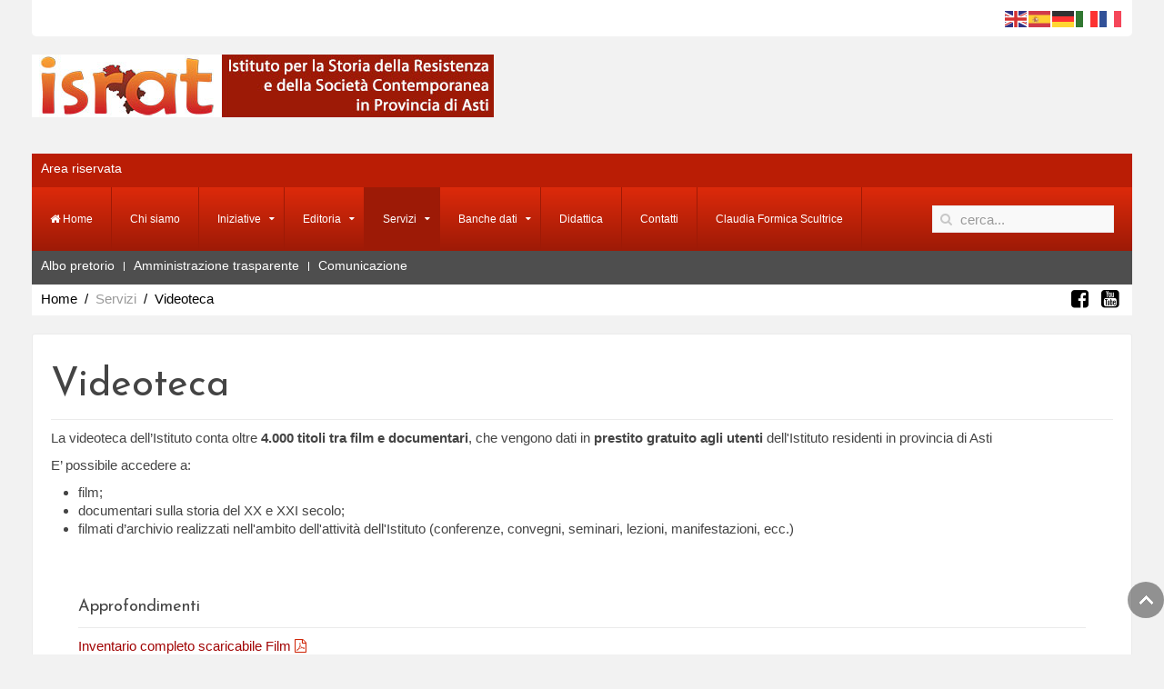

--- FILE ---
content_type: text/html; charset=utf-8
request_url: https://www.israt.it/servizi/videoteca.html?resetfilters=0&clearordering=0&clearfilters=0&group_by=israt_archivio_completo___codice&limitstart27=90
body_size: 22612
content:
<!DOCTYPE HTML>
<html lang="it-it" dir="ltr"  data-config='{"twitter":0,"plusone":0,"facebook":0,"style":"red"}'>

<head>
<meta charset="utf-8">
<meta http-equiv="X-UA-Compatible" content="IE=edge">
<meta name="viewport" content="width=device-width, initial-scale=1">
<base href="https://www.israt.it/servizi/videoteca.html" />
	<meta name="keywords" content="ISRAT, museo, Istituto, storia, resistenza, deportazione, studi, contemporanea, scuole, materiali didattici" />
	<meta name="rights" content="Copyright Istituto Storico per la Resistenza e la Storia Contemporanea in Provincia di Asti" />
	<meta name="description" content="Istituto per la Storia della Resistenza e nella Società Contemporanea in Provincia di Asti" />
	<meta name="generator" content="Joomla! - Open Source Content Management" />
	<title>Videoteca</title>
	<link href="https://www.israt.it/component/search/?group_by=israt_archivio_completo___codice&amp;limitstart27=90&amp;Itemid=316&amp;format=opensearch" rel="search" title="Vai ISRAT" type="application/opensearchdescription+xml" />
	<link href="/templates/jp-world/favicon.ico" rel="shortcut icon" type="image/vnd.microsoft.icon" />
	<link href="/components/com_fabrik/libs/mediabox-advanced/mediabox-Dark.css" rel="stylesheet" type="text/css" />
	<link href="https://www.israt.it/media/com_fabrik/css/fabrik.css" rel="stylesheet" type="text/css" />
	<link href="https://www.israt.it/components/com_fabrik/views/list/tmpl/bootstrap/template_css.php?c=27_com_fabrik_27&amp;buttoncount=1&amp;format=html" rel="stylesheet" type="text/css" />
	<link href="/plugins/system/jcemediabox/css/jcemediabox.min.css?0072da39200af2a5f0dbaf1a155242cd" rel="stylesheet" type="text/css" />
	<link href="/modules/mod_jbcookies/assets/css/jbcookies.css?8a5d052013e59438c27aa257b9968e04" rel="stylesheet" type="text/css" />
	<script type="application/json" class="joomla-script-options new">{"csrf.token":"efcb7056071827a9f10d146b25267bea","system.paths":{"root":"","base":""},"joomla.jtext":{"COM_FABRIK_LOADING":"Loading...","COM_FABRIK_PREV":"Prev","COM_FABRIK_SELECT_ROWS_FOR_DELETION":"Seleziona le righe da eliminare","JYES":"S\u00ec","JNO":"No","COM_FABRIK_SELECT_COLUMNS_TO_EXPORT":"Seleziona Colonne da esportare","COM_FABRIK_INCLUDE_FILTERS":"Includi filtri:","COM_FABRIK_INCLUDE_DATA":"Includi dati:","COM_FABRIK_INCLUDE_RAW_DATA":"Includi dati grezzi:","COM_FABRIK_INCLUDE_CALCULATIONS":"Includi calcoli","COM_FABRIK_EXPORT":"Esporta","COM_FABRIK_START":"Inizia","COM_FABRIK_NEXT":"Successivo","COM_FABRIK_END":"Fine","COM_FABRIK_PAGE":"COM_FABRIK_PAGE","COM_FABRIK_OF":"COM_FABRIK_OF","COM_FABRIK_RECORDS":"record","COM_FABRIK_SAVING_TO":"salva su","COM_FABRIK_CONFIRM_DROP":"Sei sicuro di voler realmente cancellare tutti i record e resettare a zero?","COM_FABRIK_CONFIRM_DELETE_1":"Sei sicuro di voler cancellare questa registrazione?","COM_FABRIK_NO_RECORDS":"Nessun record","COM_FABRIK_CSV_COMPLETE":"Esportazione CSV completata","COM_FABRIK_CSV_DOWNLOAD_HERE":"Scarica qui","COM_FABRIK_CONFIRM_DELETE":"Sei sicuro di voler cancellare %s record?","COM_FABRIK_CSV_DOWNLOADING":"Sto scaricando il file CSV","COM_FABRIK_FILE_TYPE":"Tipo di File","COM_FABRIK_ADVANCED_SEARCH":"Ricerca avanzata","COM_FABRIK_FORM_FIELDS":"Campi del Modulo","COM_FABRIK_VIEW":"Dettaglio","COM_FABRIK_LIST_SHORTCUTS_ADD":"a","COM_FABRIK_LIST_SHORTCUTS_EDIT":"e","COM_FABRIK_LIST_SHORTCUTS_DELETE":"d","COM_FABRIK_LIST_SHORTCUTS_FILTER":"f"}}</script>
	<script src="/media/system/js/mootools-core.js?8a5d052013e59438c27aa257b9968e04" type="text/javascript"></script>
	<script src="/media/system/js/core.js?8a5d052013e59438c27aa257b9968e04" type="text/javascript"></script>
	<script src="/media/system/js/mootools-more.js?8a5d052013e59438c27aa257b9968e04" type="text/javascript"></script>
	<script src="/media/jui/js/jquery.min.js?8a5d052013e59438c27aa257b9968e04" type="text/javascript"></script>
	<script src="/media/jui/js/jquery-noconflict.js?8a5d052013e59438c27aa257b9968e04" type="text/javascript"></script>
	<script src="/media/jui/js/jquery-migrate.min.js?8a5d052013e59438c27aa257b9968e04" type="text/javascript"></script>
	<script src="/media/jui/js/bootstrap.min.js?8a5d052013e59438c27aa257b9968e04" type="text/javascript"></script>
	<script src="/plugins/system/jcemediabox/js/jcemediabox.min.js?d67233ea942db0e502a9d3ca48545fb9" type="text/javascript"></script>
	<script src="https://cdn.gtranslate.net/widgets/latest/flags.js" data-gt-orig-url="/servizi/videoteca.html?resetfilters=0&amp;clearordering=0&amp;clearfilters=0&amp;group_by=israt_archivio_completo___codice&amp;limitstart27=90" data-gt-orig-domain="www.israt.it" data-gt-widget-id="120" defer="defer" type="text/javascript"></script>
	<script type="text/javascript">
jQuery(document).ready(function(){WfMediabox.init({"base":"\/","theme":"squeeze","width":"","height":"","lightbox":0,"shadowbox":0,"icons":1,"overlay":1,"overlay_opacity":0.8,"overlay_color":"#000000","transition_speed":500,"close":2,"scrolling":"fixed","labels":{"close":"Close","next":"Next","previous":"Previous","cancel":"Cancel","numbers":"{{numbers}}","numbers_count":"{{current}} of {{total}}","download":"Download"}});});window.gtranslateSettings = window.gtranslateSettings || {};window.gtranslateSettings['120'] = {"default_language":"it","languages":["en","es","de","it","fr"],"url_structure":"none","wrapper_selector":"#gt-wrapper-120","globe_size":60,"flag_size":"24","flag_style":"2d","custom_domains":null,"float_switcher_open_direction":"top","switcher_open_direction":"bottom","native_language_names":"0","add_new_line":1,"select_language_label":"Select Language","detect_browser_language":0,"custom_css":"","alt_flags":[],"switcher_horizontal_position":"left","switcher_vertical_position":"bottom","horizontal_position":"inline","vertical_position":"inline"};
	</script>
	<link rel="canonical" href="/servizi/videoteca.html" />

<link rel="apple-touch-icon-precomposed" href="/templates/jp-world/apple_touch_icon.png">
<link rel="stylesheet" href="/templates/jp-world/styles/red/css/bootstrap.css">
<link rel="stylesheet" href="/templates/jp-world/css/joomlaplates.css">
<link rel="stylesheet" href="/templates/jp-world/styles/red/css/theme.css">
<link rel="stylesheet" href="/templates/jp-world/css/custom.css">
<script src="/templates/jp-world/warp/vendor/uikit/js/uikit.js"></script>
<script src="/templates/jp-world/warp/vendor/uikit/js/components/autocomplete.js"></script>
<script src="/templates/jp-world/warp/vendor/uikit/js/components/search.js"></script>
<script src="/templates/jp-world/warp/vendor/uikit/js/components/sticky.js"></script>
<script src="/templates/jp-world/warp/vendor/uikit/js/components/tooltip.js"></script>
<script src="/templates/jp-world/warp/vendor/uikit/js/components/lightbox.js"></script>
<script src="/templates/jp-world/warp/js/social.js"></script>
<script src="/templates/jp-world/js/theme.js"></script>


<!-- BEGIN Advanced Google Analytics - http://deconf.com/advanced-google-analytics-joomla/ -->
<script type="text/javascript">
(function($){
    $(window).load(function() {
            $('a').filter(function() {
				return this.href.match(/.*\.(zip|mp3*|mpe*g|pdf|docx*|pptx*|xlsx*|jpe*g|png|gif|tiff|rar*)(\?.*)?$/);
            }).click(function(e) {
                ga('send','event', 'download', 'click', this.href);
            });
            $('a[href^="mailto"]').click(function(e) {
                ga('send','event', 'email', 'send', this.href);
             });
            var loc = location.host.split('.');
            while (loc.length > 2) { loc.shift(); }
            loc = loc.join('.');
            var localURLs = [
                              loc,
                              'http://www.israt.it/'
                            ];
            $('a[href^="http"]').filter(function() {
			if (!this.href.match(/.*\.(zip|mp3*|mpe*g|pdf|docx*|pptx*|xlsx*|jpe*g|png|gif|tiff|rar*)(\?.*)?$/)){
				for (var i = 0; i < localURLs.length; i++) {
					if (this.href.indexOf(localURLs[i]) == -1) return this.href;
				}
			}
            }).click(function(e) {
                ga('send','event', 'outbound', 'click', this.href);
            });
    });
})(jQuery);
</script>
<script type="text/javascript">
  (function(i,s,o,g,r,a,m){i['GoogleAnalyticsObject']=r;i[r]=i[r]||function(){
  (i[r].q=i[r].q||[]).push(arguments)},i[r].l=1*new Date();a=s.createElement(o),
  m=s.getElementsByTagName(o)[0];a.async=1;a.src=g;m.parentNode.insertBefore(a,m)
  })(window,document,'script','//www.google-analytics.com/analytics.js','ga');
  ga('create', 'UA-123364700-1', 'auto');  
  
ga('require', 'displayfeatures');
ga('set', 'dimension4', 'guest');
ga('send', 'pageview');
</script>
<!-- END Advanced Google Analytics -->


<link rel="stylesheet" type="text/css" href="/media/smartslider3/src/SmartSlider3/Application/Frontend/Assets/dist/smartslider.min.css?ver=31242295" media="all">
<style data-related="n2-ss-9">div#n2-ss-9 .n2-ss-slider-1{display:grid;position:relative;}div#n2-ss-9 .n2-ss-slider-2{display:grid;position:relative;overflow:hidden;padding:0px 0px 0px 0px;border:0px solid RGBA(62,62,62,1);border-radius:0px;background-clip:padding-box;background-repeat:repeat;background-position:50% 50%;background-size:cover;background-attachment:scroll;z-index:1;}div#n2-ss-9:not(.n2-ss-loaded) .n2-ss-slider-2{background-image:none !important;}div#n2-ss-9 .n2-ss-slider-3{display:grid;grid-template-areas:'cover';position:relative;overflow:hidden;z-index:10;}div#n2-ss-9 .n2-ss-slider-3 > *{grid-area:cover;}div#n2-ss-9 .n2-ss-slide-backgrounds,div#n2-ss-9 .n2-ss-slider-3 > .n2-ss-divider{position:relative;}div#n2-ss-9 .n2-ss-slide-backgrounds{z-index:10;}div#n2-ss-9 .n2-ss-slide-backgrounds > *{overflow:hidden;}div#n2-ss-9 .n2-ss-slide-background{transform:translateX(-100000px);}div#n2-ss-9 .n2-ss-slider-4{place-self:center;position:relative;width:100%;height:100%;z-index:20;display:grid;grid-template-areas:'slide';}div#n2-ss-9 .n2-ss-slider-4 > *{grid-area:slide;}div#n2-ss-9.n2-ss-full-page--constrain-ratio .n2-ss-slider-4{height:auto;}div#n2-ss-9 .n2-ss-slide{display:grid;place-items:center;grid-auto-columns:100%;position:relative;z-index:20;-webkit-backface-visibility:hidden;transform:translateX(-100000px);}div#n2-ss-9 .n2-ss-slide{perspective:1000px;}div#n2-ss-9 .n2-ss-slide-active{z-index:21;}.n2-ss-background-animation{position:absolute;top:0;left:0;width:100%;height:100%;z-index:3;}div#n2-ss-9 .n2-ss-slide-limiter{max-width:3000px;}div#n2-ss-9 .n-uc-ZvsFwebad2qb{padding:0px 0px 0px 0px}div#n2-ss-9 .n-uc-sK2J6DSyC7af1{padding:0px 0px 0px 0px}div#n2-ss-9 .n-uc-7Ok6R2tkwdcX2{padding:0px 0px 0px 0px}div#n2-ss-9 .n-uc-G2O4bDshiQvD3{padding:0px 0px 0px 0px}@media (min-width: 1200px){div#n2-ss-9 [data-hide-desktopportrait="1"]{display: none !important;}}@media (orientation: landscape) and (max-width: 1199px) and (min-width: 901px),(orientation: portrait) and (max-width: 1199px) and (min-width: 701px){div#n2-ss-9 [data-hide-tabletportrait="1"]{display: none !important;}}@media (orientation: landscape) and (max-width: 900px),(orientation: portrait) and (max-width: 700px){div#n2-ss-9 [data-hide-mobileportrait="1"]{display: none !important;}}</style>
<script>(function(){this._N2=this._N2||{_r:[],_d:[],r:function(){this._r.push(arguments)},d:function(){this._d.push(arguments)}}}).call(window);!function(a){a.indexOf("Safari")>0&&-1===a.indexOf("Chrome")&&document.documentElement.style.setProperty("--ss-safari-fix-225962","1px")}(navigator.userAgent);!function(e,i,o,r){(i=e.match(/(Chrome|Firefox|Safari)\/(\d+)\./))&&("Chrome"==i[1]?r=+i[2]>=32:"Firefox"==i[1]?r=+i[2]>=65:"Safari"==i[1]&&(o=e.match(/Version\/(\d+)/)||e.match(/(\d+)[0-9_]+like Mac/))&&(r=+o[1]>=14),r&&document.documentElement.classList.add("n2webp"))}(navigator.userAgent);</script><script src="/media/smartslider3/src/SmartSlider3/Application/Frontend/Assets/dist/n2.min.js?ver=31242295" defer async></script>
<script src="/media/smartslider3/src/SmartSlider3/Application/Frontend/Assets/dist/smartslider-frontend.min.js?ver=31242295" defer async></script>
<script src="/media/smartslider3/src/SmartSlider3/Slider/SliderType/Simple/Assets/dist/ss-simple.min.js?ver=31242295" defer async></script>
<script>_N2.r('documentReady',function(){_N2.r(["documentReady","smartslider-frontend","ss-simple"],function(){new _N2.SmartSliderSimple('n2-ss-9',{"admin":false,"background.video.mobile":1,"loadingTime":2000,"randomize":{"randomize":0,"randomizeFirst":0},"callbacks":"","alias":{"id":0,"smoothScroll":0,"slideSwitch":0,"scroll":1},"align":"normal","isDelayed":0,"responsive":{"mediaQueries":{"all":false,"desktopportrait":["(min-width: 1200px)"],"tabletportrait":["(orientation: landscape) and (max-width: 1199px) and (min-width: 901px)","(orientation: portrait) and (max-width: 1199px) and (min-width: 701px)"],"mobileportrait":["(orientation: landscape) and (max-width: 900px)","(orientation: portrait) and (max-width: 700px)"]},"base":{"slideOuterWidth":1200,"slideOuterHeight":400,"sliderWidth":1200,"sliderHeight":400,"slideWidth":1200,"slideHeight":400},"hideOn":{"desktopLandscape":false,"desktopPortrait":false,"tabletLandscape":false,"tabletPortrait":false,"mobileLandscape":false,"mobilePortrait":false},"onResizeEnabled":true,"type":"auto","sliderHeightBasedOn":"real","focusUser":1,"focusEdge":"auto","breakpoints":[{"device":"tabletPortrait","type":"max-screen-width","portraitWidth":1199,"landscapeWidth":1199},{"device":"mobilePortrait","type":"max-screen-width","portraitWidth":700,"landscapeWidth":900}],"enabledDevices":{"desktopLandscape":0,"desktopPortrait":1,"tabletLandscape":0,"tabletPortrait":1,"mobileLandscape":0,"mobilePortrait":1},"sizes":{"desktopPortrait":{"width":1200,"height":400,"max":3000,"min":1200},"tabletPortrait":{"width":701,"height":233,"customHeight":false,"max":1199,"min":701},"mobilePortrait":{"width":320,"height":106,"customHeight":false,"max":900,"min":320}},"overflowHiddenPage":0,"focus":{"offsetTop":"","offsetBottom":""}},"controls":{"mousewheel":0,"touch":"horizontal","keyboard":1,"blockCarouselInteraction":1},"playWhenVisible":1,"playWhenVisibleAt":0.5,"lazyLoad":0,"lazyLoadNeighbor":0,"blockrightclick":0,"maintainSession":0,"autoplay":{"enabled":1,"start":1,"duration":8000,"autoplayLoop":1,"allowReStart":0,"pause":{"click":1,"mouse":"0","mediaStarted":1},"resume":{"click":0,"mouse":"0","mediaEnded":1,"slidechanged":0},"interval":1,"intervalModifier":"loop","intervalSlide":"current"},"perspective":1000,"layerMode":{"playOnce":0,"playFirstLayer":1,"mode":"skippable","inAnimation":"mainInEnd"},"parallax":{"enabled":1,"mobile":0,"is3D":0,"animate":1,"horizontal":"mouse","vertical":"mouse","origin":"slider","scrollmove":"both"},"postBackgroundAnimations":0,"bgAnimations":0,"mainanimation":{"type":"horizontal","duration":1500,"delay":0,"ease":"easeOutQuad","shiftedBackgroundAnimation":"auto"},"carousel":1,"initCallbacks":function(){}})})});</script>	<script type="application/json" class="joomla-script-options new">{"csrf.token":"efcb7056071827a9f10d146b25267bea","system.paths":{"root":"","base":""},"joomla.jtext":{"COM_FABRIK_LOADING":"Loading...","COM_FABRIK_PREV":"Prev","COM_FABRIK_SELECT_ROWS_FOR_DELETION":"Seleziona le righe da eliminare","JYES":"S\u00ec","JNO":"No","COM_FABRIK_SELECT_COLUMNS_TO_EXPORT":"Seleziona Colonne da esportare","COM_FABRIK_INCLUDE_FILTERS":"Includi filtri:","COM_FABRIK_INCLUDE_DATA":"Includi dati:","COM_FABRIK_INCLUDE_RAW_DATA":"Includi dati grezzi:","COM_FABRIK_INCLUDE_CALCULATIONS":"Includi calcoli","COM_FABRIK_EXPORT":"Esporta","COM_FABRIK_START":"Inizia","COM_FABRIK_NEXT":"Successivo","COM_FABRIK_END":"Fine","COM_FABRIK_PAGE":"COM_FABRIK_PAGE","COM_FABRIK_OF":"COM_FABRIK_OF","COM_FABRIK_RECORDS":"record","COM_FABRIK_SAVING_TO":"salva su","COM_FABRIK_CONFIRM_DROP":"Sei sicuro di voler realmente cancellare tutti i record e resettare a zero?","COM_FABRIK_CONFIRM_DELETE_1":"Sei sicuro di voler cancellare questa registrazione?","COM_FABRIK_NO_RECORDS":"Nessun record","COM_FABRIK_CSV_COMPLETE":"Esportazione CSV completata","COM_FABRIK_CSV_DOWNLOAD_HERE":"Scarica qui","COM_FABRIK_CONFIRM_DELETE":"Sei sicuro di voler cancellare %s record?","COM_FABRIK_CSV_DOWNLOADING":"Sto scaricando il file CSV","COM_FABRIK_FILE_TYPE":"Tipo di File","COM_FABRIK_ADVANCED_SEARCH":"Ricerca avanzata","COM_FABRIK_FORM_FIELDS":"Campi del Modulo","COM_FABRIK_VIEW":"Dettaglio","COM_FABRIK_LIST_SHORTCUTS_ADD":"a","COM_FABRIK_LIST_SHORTCUTS_EDIT":"e","COM_FABRIK_LIST_SHORTCUTS_DELETE":"d","COM_FABRIK_LIST_SHORTCUTS_FILTER":"f"}}</script>
</head>

<body class="tm-noblog">

	<div class="top-outer">
		<div class="uk-container uk-container-center no-space">
						<div class="tm-toolbar uk-clearfix uk-hidden-small no-space ">

				
								<div class="uk-float-right"><div class="uk-panel" ><div class="gtranslate_wrapper" id="gt-wrapper-120"></div></div></div>
				
			</div>
			
						<div class="tm-headerbar uk-clearfix uk-hidden-small">

								<a class="tm-logo" href="https://www.israt.it">
	<p><img src="/images/logo_israt_home.jpg" alt="logo israt home" /></p></a>
								
				<div class="uk-visible-large"></div>
				

			</div>
						
						<div id="top1">
				<div class="uk-panel" ><ul class="uk-subnav uk-subnav-line">
<li><a href="/area-riservata.html">Area riservata</a></li></ul></div>			</div>
						
						<nav style="margin-bottom:0" class="tm-navbar uk-navbar" data-uk-sticky="{top:-10, animation: 'uk-animation-slide-top'}">

								<ul class="uk-navbar-nav uk-hidden-small">
<li><a href="/"><i class="uk-icon-home"></i> Home</a></li><li><a href="/chi-siamo.html">Chi siamo</a></li><li class="uk-parent" data-uk-dropdown="{'preventflip':'y'}" aria-haspopup="true" aria-expanded="false"><a href="#">Iniziative</a>
<div class="uk-dropdown uk-dropdown-navbar uk-dropdown-width-1"><div class="uk-grid uk-dropdown-grid"><div class="uk-width-1-1"><ul class="uk-nav uk-nav-navbar"><li><a href="/iniziative/iniziative-recenti-2018-2023.html">Iniziative recenti (2018-2023)</a></li><li><a href="/iniziative/storico-iniziative-2011-2017.html">Storico iniziative (2011-2017)</a></li><li><a href="/iniziative/speciale-25-aprile.html" target="_blank">Speciale 25 aprile</a></li><li><a href="/iniziative/speciale-1-maggio.html">Speciale 1 maggio</a></li><li><a href="/iniziative/raccontiamo-la-repubblica.html">Speciale 2 giugno</a></li></ul></div></div></div></li><li class="uk-parent" data-uk-dropdown="{'preventflip':'y'}" aria-haspopup="true" aria-expanded="false"><a href="#">Editoria</a>
<div class="uk-dropdown uk-dropdown-navbar uk-dropdown-width-1"><div class="uk-grid uk-dropdown-grid"><div class="uk-width-1-1"><ul class="uk-nav uk-nav-navbar"><li><a href="/editoria/asti-contemporanea.html">Asti contemporanea</a></li><li><a href="/editoria/pubblicazioni-israt.html">Pubblicazioni ISRAT</a></li></ul></div></div></div></li><li class="uk-parent uk-active" data-uk-dropdown="{'preventflip':'y'}" aria-haspopup="true" aria-expanded="false"><a href="#">Servizi</a>
<div class="uk-dropdown uk-dropdown-navbar uk-dropdown-width-1"><div class="uk-grid uk-dropdown-grid"><div class="uk-width-1-1"><ul class="uk-nav uk-nav-navbar"><li><a href="/servizi/biblioteca-articolo.html">Biblioteca</a></li><li><a href="/servizi/emeroteca.html">Emeroteca</a></li><li><a href="/servizi/audioteca.html">Audioteca</a></li><li class="uk-active"><a href="/servizi/videoteca.html">Videoteca</a></li><li><a href="/servizi/archivio-storico.html">Archivio storico</a></li></ul></div></div></div></li><li class="uk-parent" data-uk-dropdown="{'preventflip':'y'}" aria-haspopup="true" aria-expanded="false"><a href="#">Banche dati</a>
<div class="uk-dropdown uk-dropdown-navbar uk-dropdown-width-1"><div class="uk-grid uk-dropdown-grid"><div class="uk-width-1-1"><ul class="uk-nav uk-nav-navbar"><li><a href="/banche-dati/vittime-di-guerra.html">Vittime di guerra</a></li><li><a href="/banche-dati/monumenti-e-lapidi.html">Monumenti e lapidi</a></li><li><a href="/banche-dati/deportati-politici-astigiani.html">Deportati Politici Astigiani</a></li><li><a href="/banche-dati/prigionieri-di-guerra-e-internati-militari.html">Prigionieri di guerra e Internati militari</a></li><li><a href="/banche-dati/ebrei-stranieri-internati-nell-astigiano.html">Ebrei stranieri internati nell'Astigiano</a></li><li><a href="http://www.straginazifasciste.it/" target="_blank" rel="noopener noreferrer"><img src="/images/loghi/logo_atlante_stragi_naziste.png" alt="Atlante delle stragi"/><span class="image-title">Atlante delle stragi</span></a></li><li><a href="/banche-dati/partigianato-piemontese.html">Partigianato piemontese</a></li></ul></div></div></div></li><li><a href="/didattica.html">Didattica</a></li><li><a href="/contatti.html">Contatti</a></li><li><a href="http://www.casamemoriavinchio.it/bibliografia.html">Claudia Formica Scultrice</a></li></ul>				
								<a href="#offcanvas" class="uk-navbar-toggle uk-visible-small" data-uk-offcanvas></a>
				
								<div class="uk-navbar-flip">
					<div class="uk-navbar-content uk-visible-large">
<form id="search-93-697e52468a278" class="uk-search" action="/servizi/videoteca.html" method="post" data-uk-search="{'source': '/component/search/?tmpl=raw&amp;type=json&amp;ordering=&amp;searchphrase=all', 'param': 'searchword', 'msgResultsHeader': 'Risultati della ricerca', 'msgMoreResults': 'Altri risultati', 'msgNoResults': 'Nessun risultato trovato', flipDropdown: 1}">
	<input class="uk-search-field" type="text" name="searchword" placeholder="cerca...">
	<input type="hidden" name="task"   value="search">
	<input type="hidden" name="option" value="com_search">
	<input type="hidden" name="Itemid" value="316">
</form>
</div>
				</div>
				
								<div class="uk-navbar-content uk-navbar-center uk-visible-small"><a class="tm-logo-small" href="https://www.israt.it">
	<p><img src="/images/logo_israt_small.png" alt="logo israt small" width="200" height="72" /></p></a></div>
				
			</nav>
					</div>
	</div>
	
		<div class="uk-container uk-container-center no-space">
		<div id="top2"><div class="uk-panel" ><ul class="uk-subnav uk-subnav-line">
<li><a href="/determine-2018.html">Albo pretorio</a></li><li><a href="/amministrazione-trasparente.html">Amministrazione trasparente</a></li><li><a href="/comunicazione.html">Comunicazione</a></li></ul></div></div>
	</div>
		
		<div class="uk-container uk-container-center no-space">
		<div id="top3" class="clearfix">
						<div class="uk-float-left"><ul class="uk-breadcrumb"><li><a href="/">Home</a></li><li><span>Servizi</span></li><li class="uk-active"><span>Videoteca</span></li></ul></div>
			
						<div class="uk-float-right"><div class="uk-panel" >
	<p><a class="uk-icon uk-icon-small uk-icon-facebook-square uk-margin-small-right" href="https://www.facebook.com/istituto.asti/" target="_blank" rel="noopener"></a> <a class="uk-icon uk-icon-small uk-icon-instagram-square uk-margin-small-right" href="https://www.instagram.com/israt_istitutoresistenza/" target="_blank" rel="noopener"></a><a class="uk-icon uk-icon-small uk-icon-youtube-square uk-margin-small-right" href="https://www.youtube.com/channel/UC1B2Qwmw-QR0oUtOv1QkH8w" target="_blank" rel="noopener"></a></p></div></div>
					</div>
	</div>
	
	<div class="uk-container uk-container-center">

		
										<div class="tm-middle uk-grid" data-uk-grid-match data-uk-grid-margin>

						<div class="tm-main uk-width-medium-1-1">

				
								<main class="tm-content">


					<div id="system-message-container">
</div>
<div class="page-header">
		<h1>Videoteca</h1>
	</div>
<p>La videoteca dell’Istituto conta oltre <strong>4.000 titoli tra film e documentari</strong>, che vengono dati in <strong>prestito gratuito agli utenti</strong> dell'Istituto residenti in provincia di Asti</p>
<p style="text-align: justify;">E’ possibile accedere a:</p>
<ul>
<li style="text-align: justify;">film;</li>
<li style="text-align: justify;">documentari sulla storia del XX e XXI secolo;</li>
<li style="text-align: justify;">filmati d’archivio realizzati nell'ambito dell'attività dell'Istituto (conferenze, convegni, seminari, lezioni, manifestazioni, ecc.)</li>
</ul>
<p>&nbsp;</p>
<div class="uk-panel-box uk-panel-header uk-panel-space" style="text-align: justify;">
<h4 class="uk-panel-title">Approfondimenti</h4>
<p><a class="jcepopup noicon" title="Leggi/scarica" href="/images/documenti/Elenco_Film_israt.pdf" target="_blank" rel="noopener noreferrer" data-mediabox="1" data-mediabox-width="700">Inventario completo scaricabile Film&nbsp;<em class="uk-icon-file-pdf-o"></em></a></p>
<p><a class="jcepopup noicon" title="Leggi/scarica" href="/images/documenti/Elenco_Collane_israt.pdf" target="_blank" rel="noopener noreferrer" data-mediabox="1" data-mediabox-width="700">Inventario completo scaricabile Collane&nbsp;<em class="uk-icon-file-pdf-o"></em></a></p>
<p><a class="jcepopup noicon" title="Leggi/scarica" href="/images/documenti/Elenco_Documentari_israt.pdf" target="_blank" rel="noopener noreferrer" data-mediabox="1" data-mediabox-width="700">Inventario completo scaricabile Documentari&nbsp;<em class="uk-icon-file-pdf-o"></em></a></p>
</div>
<div style="text-align: center;"><div><div class="n2-section-smartslider fitvidsignore " data-ssid="9" tabindex="0" role="region" aria-label="Slider"><div id="n2-ss-9-align" class="n2-ss-align"><div class="n2-padding"><div id="n2-ss-9" data-creator="Smart Slider 3" data-responsive="auto" class="n2-ss-slider n2-ow n2-has-hover n2notransition  ">
        <div class="n2-ss-slider-1 n2_ss__touch_element n2-ow">
            <div class="n2-ss-slider-2 n2-ow">
                                                <div class="n2-ss-slider-3 n2-ow">

                    <div class="n2-ss-slide-backgrounds n2-ow-all"><div class="n2-ss-slide-background" data-public-id="1" data-mode="blurfit"><div class="n2-ss-slide-background-image" data-blur="0" data-opacity="100" data-x="50" data-y="50" data-alt="" data-title="" data-blurfitmode="default" style="margin:-14px;padding:14px" data-globalblur="7" data-bgblur="7"><picture style="filter:blur(7px)" class="skip-lazy" data-skip-lazy="1"><img src="/images/Videoteca/DSCF4202.jpg" alt="" title="" loading="lazy" class="skip-lazy" data-skip-lazy="1"></picture></div><div class="n2-ss-slide-background-image" data-blur="0" data-opacity="100" data-x="50" data-y="50" data-alt="" data-title=""><picture class="skip-lazy" data-skip-lazy="1"><img src="/images/Videoteca/DSCF4202.jpg" alt="" title="" loading="lazy" class="skip-lazy" data-skip-lazy="1"></picture></div><div data-color="RGBA(255,255,255,0)" style="background-color: RGBA(255,255,255,0);" class="n2-ss-slide-background-color"></div></div><div class="n2-ss-slide-background" data-public-id="2" data-mode="blurfit"><div class="n2-ss-slide-background-image" data-blur="0" data-opacity="100" data-x="50" data-y="50" data-alt="" data-title="" data-blurfitmode="default" style="margin:-14px;padding:14px" data-globalblur="7" data-bgblur="7"><picture style="filter:blur(7px)" class="skip-lazy" data-skip-lazy="1"><img src="/images/Videoteca/DSCF4203.jpg" alt="" title="" loading="lazy" class="skip-lazy" data-skip-lazy="1"></picture></div><div class="n2-ss-slide-background-image" data-blur="0" data-opacity="100" data-x="50" data-y="50" data-alt="" data-title=""><picture class="skip-lazy" data-skip-lazy="1"><img src="/images/Videoteca/DSCF4203.jpg" alt="" title="" loading="lazy" class="skip-lazy" data-skip-lazy="1"></picture></div><div data-color="RGBA(255,255,255,0)" style="background-color: RGBA(255,255,255,0);" class="n2-ss-slide-background-color"></div></div><div class="n2-ss-slide-background" data-public-id="3" data-mode="blurfit"><div class="n2-ss-slide-background-image" data-blur="0" data-opacity="100" data-x="50" data-y="50" data-alt="" data-title="" data-blurfitmode="default" style="margin:-14px;padding:14px" data-globalblur="7" data-bgblur="7"><picture style="filter:blur(7px)" class="skip-lazy" data-skip-lazy="1"><img src="/images/Videoteca/DSCF4204.jpg" alt="" title="" loading="lazy" class="skip-lazy" data-skip-lazy="1"></picture></div><div class="n2-ss-slide-background-image" data-blur="0" data-opacity="100" data-x="50" data-y="50" data-alt="" data-title=""><picture class="skip-lazy" data-skip-lazy="1"><img src="/images/Videoteca/DSCF4204.jpg" alt="" title="" loading="lazy" class="skip-lazy" data-skip-lazy="1"></picture></div><div data-color="RGBA(255,255,255,0)" style="background-color: RGBA(255,255,255,0);" class="n2-ss-slide-background-color"></div></div><div class="n2-ss-slide-background" data-public-id="4" data-mode="blurfit"><div class="n2-ss-slide-background-image" data-blur="0" data-opacity="100" data-x="50" data-y="50" data-alt="" data-title="" data-blurfitmode="default" style="margin:-14px;padding:14px" data-globalblur="7" data-bgblur="7"><picture style="filter:blur(7px)" class="skip-lazy" data-skip-lazy="1"><img src="/images/Videoteca/DSCF4205.jpg" alt="" title="" loading="lazy" class="skip-lazy" data-skip-lazy="1"></picture></div><div class="n2-ss-slide-background-image" data-blur="0" data-opacity="100" data-x="50" data-y="50" data-alt="" data-title=""><picture class="skip-lazy" data-skip-lazy="1"><img src="/images/Videoteca/DSCF4205.jpg" alt="" title="" loading="lazy" class="skip-lazy" data-skip-lazy="1"></picture></div><div data-color="RGBA(255,255,255,0)" style="background-color: RGBA(255,255,255,0);" class="n2-ss-slide-background-color"></div></div></div>                    <div class="n2-ss-slider-4 n2-ow">
                        <svg xmlns="http://www.w3.org/2000/svg" viewBox="0 0 1200 400" data-related-device="desktopPortrait" class="n2-ow n2-ss-preserve-size n2-ss-preserve-size--slider n2-ss-slide-limiter"></svg><div data-first="1" data-slide-duration="1.5" data-id="35" data-slide-public-id="1" data-title="DSCF4202.jpg" class="n2-ss-slide n2-ow  n2-ss-slide-35"><div role="note" class="n2-ss-slide--focus" tabindex="-1">DSCF4202.jpg</div><div class="n2-ss-layers-container n2-ss-slide-limiter n2-ow"><div class="n2-ss-layer n2-ow n-uc-ZvsFwebad2qb" data-sstype="slide" data-pm="default"></div></div></div><div data-slide-duration="1.5" data-id="35" data-slide-public-id="2" data-title="DSCF4203.jpg" class="n2-ss-slide n2-ow  n2-ss-slide-35"><div role="note" class="n2-ss-slide--focus" tabindex="-1">DSCF4203.jpg</div><div class="n2-ss-layers-container n2-ss-slide-limiter n2-ow"><div class="n2-ss-layer n2-ow n-uc-sK2J6DSyC7af1" data-sstype="slide" data-pm="default"></div></div></div><div data-slide-duration="1.5" data-id="35" data-slide-public-id="3" data-title="DSCF4204.jpg" class="n2-ss-slide n2-ow  n2-ss-slide-35"><div role="note" class="n2-ss-slide--focus" tabindex="-1">DSCF4204.jpg</div><div class="n2-ss-layers-container n2-ss-slide-limiter n2-ow"><div class="n2-ss-layer n2-ow n-uc-7Ok6R2tkwdcX2" data-sstype="slide" data-pm="default"></div></div></div><div data-slide-duration="1.5" data-id="35" data-slide-public-id="4" data-title="DSCF4205.jpg" class="n2-ss-slide n2-ow  n2-ss-slide-35"><div role="note" class="n2-ss-slide--focus" tabindex="-1">DSCF4205.jpg</div><div class="n2-ss-layers-container n2-ss-slide-limiter n2-ow"><div class="n2-ss-layer n2-ow n-uc-G2O4bDshiQvD3" data-sstype="slide" data-pm="default"></div></div></div>                    </div>

                                    </div>
            </div>
        </div>
        </div><ss3-loader></ss3-loader></div></div><div class="n2_clear"></div></div></div></div>
<p>&nbsp;</p><form class="fabrikForm form-search" action="/servizi/videoteca.html?resetfilters=0&amp;clearordering=0&amp;clearfilters=0&amp;group_by=israt_archivio_completo___codice" method="post" id="listform_27_com_fabrik_27" name="fabrikList">

<div class="fabrikButtonsContainer row-fluid">
<ul class="nav nav-pills  pull-left">


<li class="dropdown">
	<a href="#" class="dropdown-toggle groupBy" data-toggle="dropdown" role="button" aria-haspopup="true" aria-expanded="false">
		<i data-isicon="true" class="icon-list-view" ></i>		Raggruppato per		<b class="caret"></b>
	</a>
	<ul class="dropdown-menu">
					<li><a data-groupby="" href="https://www.israt.it/servizi/videoteca.html?resetfilters=0&amp;clearordering=0&amp;clearfilters=0&amp;limitstart27=90&amp;group_by=0">Nessuno</a></li>
						<li><a data-groupby="israt_archivio_completo___codice" href="https://www.israt.it/servizi/videoteca.html?resetfilters=0&amp;clearordering=0&amp;clearfilters=0&amp;limitstart27=90&amp;group_by=israt_archivio_completo___codice">Codice</a></li>
						<li><a data-groupby="israt_archivio_completo___categoria" href="https://www.israt.it/servizi/videoteca.html?resetfilters=0&amp;clearordering=0&amp;clearfilters=0&amp;limitstart27=90&amp;group_by=israt_archivio_completo___categoria">Categoria</a></li>
						<li><a data-groupby="israt_archivio_completo___sottocategoria" href="https://www.israt.it/servizi/videoteca.html?resetfilters=0&amp;clearordering=0&amp;clearfilters=0&amp;limitstart27=90&amp;group_by=israt_archivio_completo___sottocategoria">Sottocategoria</a></li>
						<li><a data-groupby="israt_archivio_completo___titolo" href="https://www.israt.it/servizi/videoteca.html?resetfilters=0&amp;clearordering=0&amp;clearfilters=0&amp;limitstart27=90&amp;group_by=israt_archivio_completo___titolo">Titolo</a></li>
						<li><a data-groupby="israt_archivio_completo___autore" href="https://www.israt.it/servizi/videoteca.html?resetfilters=0&amp;clearordering=0&amp;clearfilters=0&amp;limitstart27=90&amp;group_by=israt_archivio_completo___autore">Autore</a></li>
						<li><a data-groupby="israt_archivio_completo___edizione" href="https://www.israt.it/servizi/videoteca.html?resetfilters=0&amp;clearordering=0&amp;clearfilters=0&amp;limitstart27=90&amp;group_by=israt_archivio_completo___edizione">Edizione</a></li>
						<li><a data-groupby="israt_archivio_completo___percorso_copertina" href="https://www.israt.it/servizi/videoteca.html?resetfilters=0&amp;clearordering=0&amp;clearfilters=0&amp;limitstart27=90&amp;group_by=israt_archivio_completo___percorso_copertina">Copertina</a></li>
						<li><a data-groupby="israt_archivio_completo___download_documento" href="https://www.israt.it/servizi/videoteca.html?resetfilters=0&amp;clearordering=0&amp;clearfilters=0&amp;limitstart27=90&amp;group_by=israt_archivio_completo___download_documento">Documento</a></li>
						<li><a data-groupby="israt_archivio_completo___descrizione" href="https://www.israt.it/servizi/videoteca.html?resetfilters=0&amp;clearordering=0&amp;clearfilters=0&amp;limitstart27=90&amp;group_by=israt_archivio_completo___descrizione">Descrizione</a></li>
				</ul>
</li>

	<li>
		<a class="clearFilters" href="#">
			<i data-isicon="true" class="icon-refresh" ></i> Pulisci		</a>
	</li>
	<li>
		<a href="https://www.israt.it/index.php?option=com_fabrik&amp;format=partial&amp;view=list&amp;layout=_advancedsearch&amp;tmpl=component&amp;listid=27&amp;nextview=list&amp;scope=com_fabrik&amp;tkn=efcb7056071827a9f10d146b25267bea" class="advanced-search-link">
			<i data-isicon="true" class="icon-search" ></i> Ricerca avanzata		</a>
	</li>
</ul>
<ul class="nav pull-right">
	<li>
	<div >
	
<input
	type="search"
	size="20"
	placeholder="Cerca in tutte le colonne"
	title="Cerca in tutte le colonne"
	value=""
	class="fabrik_filter search-query input-medium"
	name="fabrik_list_filter_all_27_com_fabrik_27"
	id="searchall_27_com_fabrik_27"
/>

&nbsp;<select id="search-mode-advanced" name="search-mode-advanced" class='fabrik_filter'>
	<option value="all" selected="selected">Tutti questi termini</option>
	<option value="any">Alcuni di questi termini</option>
	<option value="exact">Frase esatta</option>
	<option value="none">Nessuno di questi termini</option>
</select>

		</div>
	</li>
</ul>
</div>

<div class="fabrikDataContainer">

	<table class="table table-striped table-hover" id="list_27_com_fabrik_27" >
        <colgroup>
            				<col class="col-israt_archivio_completo___codice">
            				<col class="col-israt_archivio_completo___categoria">
            				<col class="col-israt_archivio_completo___sottocategoria">
            				<col class="col-israt_archivio_completo___titolo">
            				<col class="col-israt_archivio_completo___autore">
            				<col class="col-israt_archivio_completo___edizione">
            				<col class="col-israt_archivio_completo___percorso_copertina">
            				<col class="col-israt_archivio_completo___download_documento">
            				<col class="col-israt_archivio_completo___descrizione">
            				<col class="col-fabrik_select">
            				<col class="col-fabrik_actions">
                    </colgroup>
		 <thead>	<tr class="fabrik___heading">
					<th class="heading fabrik_ordercell israt_archivio_completo___codice 462_order fabrik_list_27_group_33 " >
				<span>Codice</span>
			</th>
					<th class="heading fabrik_ordercell israt_archivio_completo___categoria 463_order fabrik_list_27_group_33 " >
				<span>Categoria</span>
			</th>
					<th class="heading fabrik_ordercell israt_archivio_completo___sottocategoria 464_order fabrik_list_27_group_33 " >
				<span>Sottocategoria</span>
			</th>
					<th class="heading fabrik_ordercell israt_archivio_completo___titolo 466_order fabrik_list_27_group_33 " >
				<span><a class="fabrikorder" data-sort-asc-icon="icon-arrow-up" data-sort-desc-icon="icon-arrow-down" data-sort-icon="icon-menu-2"  href="#"><i data-isicon="true" class="icon-menu-2 " ></i>Titolo</a></span>
			</th>
					<th class="heading fabrik_ordercell israt_archivio_completo___autore 467_order fabrik_list_27_group_33 " >
				<span><a class="fabrikorder" data-sort-asc-icon="icon-arrow-up" data-sort-desc-icon="icon-arrow-down" data-sort-icon="icon-menu-2"  href="#"><i data-isicon="true" class="icon-menu-2 " ></i>Autore</a></span>
			</th>
					<th class="heading fabrik_ordercell israt_archivio_completo___edizione 468_order fabrik_list_27_group_33 " >
				<span>Edizione</span>
			</th>
					<th class="heading fabrik_ordercell israt_archivio_completo___percorso_copertina 470_order fabrik_list_27_group_33 " >
				<span>Copertina</span>
			</th>
					<th class="heading fabrik_ordercell israt_archivio_completo___download_documento 471_order fabrik_list_27_group_33 " >
				<span>Documento</span>
			</th>
					<th class="heading fabrik_ordercell israt_archivio_completo___descrizione 472_order fabrik_list_27_group_33 " >
				<span>Descrizione</span>
			</th>
					<th class="heading fabrik_ordercell fabrik_select" style="display:none;">
				<span><input type="checkbox" name="checkAll" class="list_27_checkAll" id="list_27_checkAll" /></span>
			</th>
					<th class="heading fabrik_ordercell fabrik_actions" >
				<span></span>
			</th>
			</tr>

</thead>
		 <tfoot>
			<tr class="fabrik___heading">
				<td colspan="11">
					<div class="fabrikNav"><div class="list-footer">
	<div class="limit">
		<div class="input-prepend input-append">
			<span class="add-on">
				<label for="limit27">
					<small>
					Visualizza #					</small>
				</label>
			</span>
			<select id="limit27" name="limit27" class="inputbox input-mini" size="1" onchange="">
	<option value="5">5</option>
	<option value="10" selected="selected">10</option>
	<option value="15">15</option>
	<option value="20">20</option>
	<option value="25">25</option>
	<option value="30">30</option>
	<option value="50">50</option>
	<option value="100">100</option>
</select>
			<span class="add-on">
				<small>
					Pagina 10 di 212 Totale: 2118				</small>
			</span>
		</div>
	</div>
	<div class="pagination">
	<ul class="pagination-list">
		<li class="pagination-start ">
			<a title="Inizia" href="/servizi/videoteca.html?resetfilters=0&amp;clearordering=0&amp;clearfilters=0&amp;group_by=israt_archivio_completo___codice&amp;limitstart27=0">Inizia</a>		</li>
		<li class="pagination-prev ">
			<a rel="prev" title="Prev" href="/servizi/videoteca.html?resetfilters=0&amp;clearordering=0&amp;clearfilters=0&amp;group_by=israt_archivio_completo___codice&amp;limitstart27=80">Prev</a>		</li>
					<li class="">
				<a title="5" href="/servizi/videoteca.html?resetfilters=0&amp;clearordering=0&amp;clearfilters=0&amp;group_by=israt_archivio_completo___codice&amp;limitstart27=40">5</a>			</li>
					<li class="">
				<a title="6" href="/servizi/videoteca.html?resetfilters=0&amp;clearordering=0&amp;clearfilters=0&amp;group_by=israt_archivio_completo___codice&amp;limitstart27=50">6</a>			</li>
					<li class="">
				<a title="7" href="/servizi/videoteca.html?resetfilters=0&amp;clearordering=0&amp;clearfilters=0&amp;group_by=israt_archivio_completo___codice&amp;limitstart27=60">7</a>			</li>
					<li class="">
				<a title="8" href="/servizi/videoteca.html?resetfilters=0&amp;clearordering=0&amp;clearfilters=0&amp;group_by=israt_archivio_completo___codice&amp;limitstart27=70">8</a>			</li>
					<li class="">
				<a title="9" href="/servizi/videoteca.html?resetfilters=0&amp;clearordering=0&amp;clearfilters=0&amp;group_by=israt_archivio_completo___codice&amp;limitstart27=80">9</a>			</li>
					<li class="active">
				<a href="#">10</a>			</li>
					<li class="">
				<a title="11" href="/servizi/videoteca.html?resetfilters=0&amp;clearordering=0&amp;clearfilters=0&amp;group_by=israt_archivio_completo___codice&amp;limitstart27=100">11</a>			</li>
					<li class="">
				<a title="12" href="/servizi/videoteca.html?resetfilters=0&amp;clearordering=0&amp;clearfilters=0&amp;group_by=israt_archivio_completo___codice&amp;limitstart27=110">12</a>			</li>
					<li class="">
				<a title="13" href="/servizi/videoteca.html?resetfilters=0&amp;clearordering=0&amp;clearfilters=0&amp;group_by=israt_archivio_completo___codice&amp;limitstart27=120">13</a>			</li>
					<li class="">
				<a title="14" href="/servizi/videoteca.html?resetfilters=0&amp;clearordering=0&amp;clearfilters=0&amp;group_by=israt_archivio_completo___codice&amp;limitstart27=130">14</a>			</li>
		
		<li class="pagination-next ">
			<a rel="next" title="Successivo" href="/servizi/videoteca.html?resetfilters=0&amp;clearordering=0&amp;clearfilters=0&amp;group_by=israt_archivio_completo___codice&amp;limitstart27=100">Successivo</a>		</li>
		<li class="pagination-end ">
			<a title="Fine" href="/servizi/videoteca.html?resetfilters=0&amp;clearordering=0&amp;clearfilters=0&amp;group_by=israt_archivio_completo___codice&amp;limitstart27=2110">Fine</a>		</li>
	</ul>
</div>	<input type="hidden" name="limitstart27" id="limitstart27" value="90" />
</div>
</div>				</td>
			</tr>
		 </tfoot>
					<tbody>
				<tr class="fabrik_groupheading info">
					<td colspan="11">
						
<a href="#" class="toggle">
<i data-isicon="true" class="icon-arrow-down " data-role="toggle" data-expand-icon="icon-arrow-down" data-collapse-icon="icon-arrow-right" ></i><span class="groupTitle">
vide000091<span class="groupCount">(1)</span>
</span>
</a>
					</td>
				</tr>
			</tbody>
						<tbody class="fabrik_groupdata">
				<tr class="groupDataMsg" style="display:none">
					<td class="emptyDataMessage" style="display:none" colspan="11">
						<div class="emptyDataMessage" style="display:none">
							Non ci sono record						</div>
					</td>
				</tr>
			<tr id="list_27_com_fabrik_27_row_296" class="fabrik_row oddRow0">
			<td class="israt_archivio_completo___codice fabrik_element fabrik_list_27_group_33" >
			vide000091		</td>
			<td class="israt_archivio_completo___categoria fabrik_element fabrik_list_27_group_33" >
			Archivio Video		</td>
			<td class="israt_archivio_completo___sottocategoria fabrik_element fabrik_list_27_group_33" >
			Film		</td>
			<td class="israt_archivio_completo___titolo fabrik_element fabrik_list_27_group_33" >
			Coraggio della verit&#224;, il		</td>
			<td class="israt_archivio_completo___autore fabrik_element fabrik_list_27_group_33" >
			Edward Zwick		</td>
			<td class="israt_archivio_completo___edizione fabrik_element fabrik_list_27_group_33" >
					</td>
			<td class="israt_archivio_completo___percorso_copertina fabrik_element fabrik_list_27_group_33" >
			<a data-loadmethod="xhr"
	class="fabrik___rowlink  fabrik_view"
	data-list="list_27_com_fabrik_27"
	data-isajax="0"
	data-rowid="296"
	data-iscustom="0"
	href="/servizi/videoteca/details/28/296.html"
	>
</a>
		</td>
			<td class="israt_archivio_completo___download_documento fabrik_element fabrik_list_27_group_33" >
			<a data-loadmethod="xhr"
	class="fabrik___rowlink  fabrik_view"
	data-list="list_27_com_fabrik_27"
	data-isajax="0"
	data-rowid="296"
	data-iscustom="0"
	href="/servizi/videoteca/details/28/296.html"
			target="_blank"
	>
</a>
		</td>
			<td class="israt_archivio_completo___descrizione fabrik_element fabrik_list_27_group_33" >
			E il capitano Karen Emma Walden, caduta sul campo il 21-2-1991 non lontano da Bagdad, degna di essere la prima donna insignita "alla memoria"...		</td>
			<td class="fabrik_select fabrik_element" style="display:none;">
			<input type="checkbox" id="id_296" name="ids[296]" value="296" /><div style="display:none">
</div>		</td>
			<td class="fabrik_actions fabrik_element" >
			<div class="btn-group">
<a data-loadmethod="xhr"
	class="btn fabrik_view fabrik__rowlink btn-default" 	data-list="list_27_com_fabrik_27"
	data-isajax="0"
	data-rowid="296"
	data-iscustom="0"
	href="/servizi/videoteca/details/28/296.html" 
	title="Dettaglio" 
	target="_self">
<i data-isicon="true" class="icon-search " ></i> <span class="hidden">Dettaglio</span></a></div>
		</td>
	</tr>
		 	</tbody>
								<tbody>
				<tr class="fabrik_groupheading info">
					<td colspan="11">
						
<a href="#" class="toggle">
<i data-isicon="true" class="icon-arrow-down " data-role="toggle" data-expand-icon="icon-arrow-down" data-collapse-icon="icon-arrow-right" ></i><span class="groupTitle">
vide000092<span class="groupCount">(1)</span>
</span>
</a>
					</td>
				</tr>
			</tbody>
						<tbody class="fabrik_groupdata">
				<tr class="groupDataMsg" style="display:none">
					<td class="emptyDataMessage" style="display:none" colspan="11">
						<div class="emptyDataMessage" style="display:none">
							Non ci sono record						</div>
					</td>
				</tr>
			<tr id="list_27_com_fabrik_27_row_297" class="fabrik_row oddRow1">
			<td class="israt_archivio_completo___codice fabrik_element fabrik_list_27_group_33" >
			vide000092		</td>
			<td class="israt_archivio_completo___categoria fabrik_element fabrik_list_27_group_33" >
			Archivio Video		</td>
			<td class="israt_archivio_completo___sottocategoria fabrik_element fabrik_list_27_group_33" >
			Film		</td>
			<td class="israt_archivio_completo___titolo fabrik_element fabrik_list_27_group_33" >
			Corazzata Potemkin, la		</td>
			<td class="israt_archivio_completo___autore fabrik_element fabrik_list_27_group_33" >
			Sergej M. Ejzenstejn		</td>
			<td class="israt_archivio_completo___edizione fabrik_element fabrik_list_27_group_33" >
					</td>
			<td class="israt_archivio_completo___percorso_copertina fabrik_element fabrik_list_27_group_33" >
			<a data-loadmethod="xhr"
	class="fabrik___rowlink  fabrik_view"
	data-list="list_27_com_fabrik_27"
	data-isajax="0"
	data-rowid="297"
	data-iscustom="0"
	href="/servizi/videoteca/details/28/297.html"
	>
</a>
		</td>
			<td class="israt_archivio_completo___download_documento fabrik_element fabrik_list_27_group_33" >
			<a data-loadmethod="xhr"
	class="fabrik___rowlink  fabrik_view"
	data-list="list_27_com_fabrik_27"
	data-isajax="0"
	data-rowid="297"
	data-iscustom="0"
	href="/servizi/videoteca/details/28/297.html"
			target="_blank"
	>
</a>
		</td>
			<td class="israt_archivio_completo___descrizione fabrik_element fabrik_list_27_group_33" >
			Racconto, parzialmente inventato, dell'ammutinamento dei marinai dell'incrociatore corazzato Kniaz Potemkin Tavricevskil, scoppiato a Odessa il 27...		</td>
			<td class="fabrik_select fabrik_element" style="display:none;">
			<input type="checkbox" id="id_297" name="ids[297]" value="297" /><div style="display:none">
</div>		</td>
			<td class="fabrik_actions fabrik_element" >
			<div class="btn-group">
<a data-loadmethod="xhr"
	class="btn fabrik_view fabrik__rowlink btn-default" 	data-list="list_27_com_fabrik_27"
	data-isajax="0"
	data-rowid="297"
	data-iscustom="0"
	href="/servizi/videoteca/details/28/297.html" 
	title="Dettaglio" 
	target="_self">
<i data-isicon="true" class="icon-search " ></i> <span class="hidden">Dettaglio</span></a></div>
		</td>
	</tr>
		 	</tbody>
								<tbody>
				<tr class="fabrik_groupheading info">
					<td colspan="11">
						
<a href="#" class="toggle">
<i data-isicon="true" class="icon-arrow-down " data-role="toggle" data-expand-icon="icon-arrow-down" data-collapse-icon="icon-arrow-right" ></i><span class="groupTitle">
vide000093<span class="groupCount">(1)</span>
</span>
</a>
					</td>
				</tr>
			</tbody>
						<tbody class="fabrik_groupdata">
				<tr class="groupDataMsg" style="display:none">
					<td class="emptyDataMessage" style="display:none" colspan="11">
						<div class="emptyDataMessage" style="display:none">
							Non ci sono record						</div>
					</td>
				</tr>
			<tr id="list_27_com_fabrik_27_row_298" class="fabrik_row oddRow0">
			<td class="israt_archivio_completo___codice fabrik_element fabrik_list_27_group_33" >
			vide000093		</td>
			<td class="israt_archivio_completo___categoria fabrik_element fabrik_list_27_group_33" >
			Archivio Video		</td>
			<td class="israt_archivio_completo___sottocategoria fabrik_element fabrik_list_27_group_33" >
			Film		</td>
			<td class="israt_archivio_completo___titolo fabrik_element fabrik_list_27_group_33" >
			Corea in fiamme		</td>
			<td class="israt_archivio_completo___autore fabrik_element fabrik_list_27_group_33" >
			Gene Evans		</td>
			<td class="israt_archivio_completo___edizione fabrik_element fabrik_list_27_group_33" >
					</td>
			<td class="israt_archivio_completo___percorso_copertina fabrik_element fabrik_list_27_group_33" >
			<a data-loadmethod="xhr"
	class="fabrik___rowlink  fabrik_view"
	data-list="list_27_com_fabrik_27"
	data-isajax="0"
	data-rowid="298"
	data-iscustom="0"
	href="/servizi/videoteca/details/28/298.html"
	>
</a>
		</td>
			<td class="israt_archivio_completo___download_documento fabrik_element fabrik_list_27_group_33" >
			<a data-loadmethod="xhr"
	class="fabrik___rowlink  fabrik_view"
	data-list="list_27_com_fabrik_27"
	data-isajax="0"
	data-rowid="298"
	data-iscustom="0"
	href="/servizi/videoteca/details/28/298.html"
			target="_blank"
	>
</a>
		</td>
			<td class="israt_archivio_completo___descrizione fabrik_element fabrik_list_27_group_33" >
			Sterminata la sua pattuglia da parte dei nordcoreani, il sergente Zack si unisce a quella del tenente Driscoll. Tra i due c'&#232; una crescente...		</td>
			<td class="fabrik_select fabrik_element" style="display:none;">
			<input type="checkbox" id="id_298" name="ids[298]" value="298" /><div style="display:none">
</div>		</td>
			<td class="fabrik_actions fabrik_element" >
			<div class="btn-group">
<a data-loadmethod="xhr"
	class="btn fabrik_view fabrik__rowlink btn-default" 	data-list="list_27_com_fabrik_27"
	data-isajax="0"
	data-rowid="298"
	data-iscustom="0"
	href="/servizi/videoteca/details/28/298.html" 
	title="Dettaglio" 
	target="_self">
<i data-isicon="true" class="icon-search " ></i> <span class="hidden">Dettaglio</span></a></div>
		</td>
	</tr>
		 	</tbody>
								<tbody>
				<tr class="fabrik_groupheading info">
					<td colspan="11">
						
<a href="#" class="toggle">
<i data-isicon="true" class="icon-arrow-down " data-role="toggle" data-expand-icon="icon-arrow-down" data-collapse-icon="icon-arrow-right" ></i><span class="groupTitle">
vide000094<span class="groupCount">(1)</span>
</span>
</a>
					</td>
				</tr>
			</tbody>
						<tbody class="fabrik_groupdata">
				<tr class="groupDataMsg" style="display:none">
					<td class="emptyDataMessage" style="display:none" colspan="11">
						<div class="emptyDataMessage" style="display:none">
							Non ci sono record						</div>
					</td>
				</tr>
			<tr id="list_27_com_fabrik_27_row_299" class="fabrik_row oddRow1">
			<td class="israt_archivio_completo___codice fabrik_element fabrik_list_27_group_33" >
			vide000094		</td>
			<td class="israt_archivio_completo___categoria fabrik_element fabrik_list_27_group_33" >
			Archivio Video		</td>
			<td class="israt_archivio_completo___sottocategoria fabrik_element fabrik_list_27_group_33" >
			Film		</td>
			<td class="israt_archivio_completo___titolo fabrik_element fabrik_list_27_group_33" >
			Cosa, la		</td>
			<td class="israt_archivio_completo___autore fabrik_element fabrik_list_27_group_33" >
			Nanni Moretti		</td>
			<td class="israt_archivio_completo___edizione fabrik_element fabrik_list_27_group_33" >
					</td>
			<td class="israt_archivio_completo___percorso_copertina fabrik_element fabrik_list_27_group_33" >
			<a data-loadmethod="xhr"
	class="fabrik___rowlink  fabrik_view"
	data-list="list_27_com_fabrik_27"
	data-isajax="0"
	data-rowid="299"
	data-iscustom="0"
	href="/servizi/videoteca/details/28/299.html"
	>
</a>
		</td>
			<td class="israt_archivio_completo___download_documento fabrik_element fabrik_list_27_group_33" >
			<a data-loadmethod="xhr"
	class="fabrik___rowlink  fabrik_view"
	data-list="list_27_com_fabrik_27"
	data-isajax="0"
	data-rowid="299"
	data-iscustom="0"
	href="/servizi/videoteca/details/28/299.html"
			target="_blank"
	>
</a>
		</td>
			<td class="israt_archivio_completo___descrizione fabrik_element fabrik_list_27_group_33" >
			Dopo lo "strappo" del 1981 da Mosca di Enrico Berlinguer e dopo la caduta del muro di Berlino (novembre 1989) che per 28 anni era stato il simbolo...		</td>
			<td class="fabrik_select fabrik_element" style="display:none;">
			<input type="checkbox" id="id_299" name="ids[299]" value="299" /><div style="display:none">
</div>		</td>
			<td class="fabrik_actions fabrik_element" >
			<div class="btn-group">
<a data-loadmethod="xhr"
	class="btn fabrik_view fabrik__rowlink btn-default" 	data-list="list_27_com_fabrik_27"
	data-isajax="0"
	data-rowid="299"
	data-iscustom="0"
	href="/servizi/videoteca/details/28/299.html" 
	title="Dettaglio" 
	target="_self">
<i data-isicon="true" class="icon-search " ></i> <span class="hidden">Dettaglio</span></a></div>
		</td>
	</tr>
		 	</tbody>
								<tbody>
				<tr class="fabrik_groupheading info">
					<td colspan="11">
						
<a href="#" class="toggle">
<i data-isicon="true" class="icon-arrow-down " data-role="toggle" data-expand-icon="icon-arrow-down" data-collapse-icon="icon-arrow-right" ></i><span class="groupTitle">
vide000095<span class="groupCount">(1)</span>
</span>
</a>
					</td>
				</tr>
			</tbody>
						<tbody class="fabrik_groupdata">
				<tr class="groupDataMsg" style="display:none">
					<td class="emptyDataMessage" style="display:none" colspan="11">
						<div class="emptyDataMessage" style="display:none">
							Non ci sono record						</div>
					</td>
				</tr>
			<tr id="list_27_com_fabrik_27_row_300" class="fabrik_row oddRow0">
			<td class="israt_archivio_completo___codice fabrik_element fabrik_list_27_group_33" >
			vide000095		</td>
			<td class="israt_archivio_completo___categoria fabrik_element fabrik_list_27_group_33" >
			Archivio Video		</td>
			<td class="israt_archivio_completo___sottocategoria fabrik_element fabrik_list_27_group_33" >
			Film		</td>
			<td class="israt_archivio_completo___titolo fabrik_element fabrik_list_27_group_33" >
			Cose di questo mondo		</td>
			<td class="israt_archivio_completo___autore fabrik_element fabrik_list_27_group_33" >
			Michael Winterbottom		</td>
			<td class="israt_archivio_completo___edizione fabrik_element fabrik_list_27_group_33" >
					</td>
			<td class="israt_archivio_completo___percorso_copertina fabrik_element fabrik_list_27_group_33" >
			<a data-loadmethod="xhr"
	class="fabrik___rowlink  fabrik_view"
	data-list="list_27_com_fabrik_27"
	data-isajax="0"
	data-rowid="300"
	data-iscustom="0"
	href="/servizi/videoteca/details/28/300.html"
	>
</a>
		</td>
			<td class="israt_archivio_completo___download_documento fabrik_element fabrik_list_27_group_33" >
			<a data-loadmethod="xhr"
	class="fabrik___rowlink  fabrik_view"
	data-list="list_27_com_fabrik_27"
	data-isajax="0"
	data-rowid="300"
	data-iscustom="0"
	href="/servizi/videoteca/details/28/300.html"
			target="_blank"
	>
</a>
		</td>
			<td class="israt_archivio_completo___descrizione fabrik_element fabrik_list_27_group_33" >
			Due cugini pakistani, Jamal e Enayatullah vivono a Peshawar, al confine con l'Afganistan. Jamal lavora in una fabbrica di mattoni e vive...		</td>
			<td class="fabrik_select fabrik_element" style="display:none;">
			<input type="checkbox" id="id_300" name="ids[300]" value="300" /><div style="display:none">
</div>		</td>
			<td class="fabrik_actions fabrik_element" >
			<div class="btn-group">
<a data-loadmethod="xhr"
	class="btn fabrik_view fabrik__rowlink btn-default" 	data-list="list_27_com_fabrik_27"
	data-isajax="0"
	data-rowid="300"
	data-iscustom="0"
	href="/servizi/videoteca/details/28/300.html" 
	title="Dettaglio" 
	target="_self">
<i data-isicon="true" class="icon-search " ></i> <span class="hidden">Dettaglio</span></a></div>
		</td>
	</tr>
		 	</tbody>
								<tbody>
				<tr class="fabrik_groupheading info">
					<td colspan="11">
						
<a href="#" class="toggle">
<i data-isicon="true" class="icon-arrow-down " data-role="toggle" data-expand-icon="icon-arrow-down" data-collapse-icon="icon-arrow-right" ></i><span class="groupTitle">
vide000096<span class="groupCount">(1)</span>
</span>
</a>
					</td>
				</tr>
			</tbody>
						<tbody class="fabrik_groupdata">
				<tr class="groupDataMsg" style="display:none">
					<td class="emptyDataMessage" style="display:none" colspan="11">
						<div class="emptyDataMessage" style="display:none">
							Non ci sono record						</div>
					</td>
				</tr>
			<tr id="list_27_com_fabrik_27_row_301" class="fabrik_row oddRow1">
			<td class="israt_archivio_completo___codice fabrik_element fabrik_list_27_group_33" >
			vide000096		</td>
			<td class="israt_archivio_completo___categoria fabrik_element fabrik_list_27_group_33" >
			Archivio Video		</td>
			<td class="israt_archivio_completo___sottocategoria fabrik_element fabrik_list_27_group_33" >
			Film		</td>
			<td class="israt_archivio_completo___titolo fabrik_element fabrik_list_27_group_33" >
			Cos&#236; ridevano		</td>
			<td class="israt_archivio_completo___autore fabrik_element fabrik_list_27_group_33" >
			Gianni Amelio		</td>
			<td class="israt_archivio_completo___edizione fabrik_element fabrik_list_27_group_33" >
					</td>
			<td class="israt_archivio_completo___percorso_copertina fabrik_element fabrik_list_27_group_33" >
			<a data-loadmethod="xhr"
	class="fabrik___rowlink  fabrik_view"
	data-list="list_27_com_fabrik_27"
	data-isajax="0"
	data-rowid="301"
	data-iscustom="0"
	href="/servizi/videoteca/details/28/301.html"
	>
</a>
		</td>
			<td class="israt_archivio_completo___download_documento fabrik_element fabrik_list_27_group_33" >
			<a data-loadmethod="xhr"
	class="fabrik___rowlink  fabrik_view"
	data-list="list_27_com_fabrik_27"
	data-isajax="0"
	data-rowid="301"
	data-iscustom="0"
	href="/servizi/videoteca/details/28/301.html"
			target="_blank"
	>
</a>
		</td>
			<td class="israt_archivio_completo___descrizione fabrik_element fabrik_list_27_group_33" >
			In sei giornate su un arco di sette anni, dal 1958 al 1964 (Arrivi, Inganni, Soldi, Lettere, Sangue, Famiglie), il tormentato e appassionato...		</td>
			<td class="fabrik_select fabrik_element" style="display:none;">
			<input type="checkbox" id="id_301" name="ids[301]" value="301" /><div style="display:none">
</div>		</td>
			<td class="fabrik_actions fabrik_element" >
			<div class="btn-group">
<a data-loadmethod="xhr"
	class="btn fabrik_view fabrik__rowlink btn-default" 	data-list="list_27_com_fabrik_27"
	data-isajax="0"
	data-rowid="301"
	data-iscustom="0"
	href="/servizi/videoteca/details/28/301.html" 
	title="Dettaglio" 
	target="_self">
<i data-isicon="true" class="icon-search " ></i> <span class="hidden">Dettaglio</span></a></div>
		</td>
	</tr>
		 	</tbody>
								<tbody>
				<tr class="fabrik_groupheading info">
					<td colspan="11">
						
<a href="#" class="toggle">
<i data-isicon="true" class="icon-arrow-down " data-role="toggle" data-expand-icon="icon-arrow-down" data-collapse-icon="icon-arrow-right" ></i><span class="groupTitle">
vide000097<span class="groupCount">(1)</span>
</span>
</a>
					</td>
				</tr>
			</tbody>
						<tbody class="fabrik_groupdata">
				<tr class="groupDataMsg" style="display:none">
					<td class="emptyDataMessage" style="display:none" colspan="11">
						<div class="emptyDataMessage" style="display:none">
							Non ci sono record						</div>
					</td>
				</tr>
			<tr id="list_27_com_fabrik_27_row_302" class="fabrik_row oddRow0">
			<td class="israt_archivio_completo___codice fabrik_element fabrik_list_27_group_33" >
			vide000097		</td>
			<td class="israt_archivio_completo___categoria fabrik_element fabrik_list_27_group_33" >
			Archivio Video		</td>
			<td class="israt_archivio_completo___sottocategoria fabrik_element fabrik_list_27_group_33" >
			Film		</td>
			<td class="israt_archivio_completo___titolo fabrik_element fabrik_list_27_group_33" >
			Crimine di Padre Amaro, il		</td>
			<td class="israt_archivio_completo___autore fabrik_element fabrik_list_27_group_33" >
			Carlos Carrera		</td>
			<td class="israt_archivio_completo___edizione fabrik_element fabrik_list_27_group_33" >
					</td>
			<td class="israt_archivio_completo___percorso_copertina fabrik_element fabrik_list_27_group_33" >
			<a data-loadmethod="xhr"
	class="fabrik___rowlink  fabrik_view"
	data-list="list_27_com_fabrik_27"
	data-isajax="0"
	data-rowid="302"
	data-iscustom="0"
	href="/servizi/videoteca/details/28/302.html"
	>
</a>
		</td>
			<td class="israt_archivio_completo___download_documento fabrik_element fabrik_list_27_group_33" >
			<a data-loadmethod="xhr"
	class="fabrik___rowlink  fabrik_view"
	data-list="list_27_com_fabrik_27"
	data-isajax="0"
	data-rowid="302"
	data-iscustom="0"
	href="/servizi/videoteca/details/28/302.html"
			target="_blank"
	>
</a>
		</td>
			<td class="israt_archivio_completo___descrizione fabrik_element fabrik_list_27_group_33" >
			Ansioso di cambiare il mondo, il giovane Amaro prende i voti e si reca presso la chiesa della citt&#224; di Los Reyes, Aldama, per acquisire, sotto la...		</td>
			<td class="fabrik_select fabrik_element" style="display:none;">
			<input type="checkbox" id="id_302" name="ids[302]" value="302" /><div style="display:none">
</div>		</td>
			<td class="fabrik_actions fabrik_element" >
			<div class="btn-group">
<a data-loadmethod="xhr"
	class="btn fabrik_view fabrik__rowlink btn-default" 	data-list="list_27_com_fabrik_27"
	data-isajax="0"
	data-rowid="302"
	data-iscustom="0"
	href="/servizi/videoteca/details/28/302.html" 
	title="Dettaglio" 
	target="_self">
<i data-isicon="true" class="icon-search " ></i> <span class="hidden">Dettaglio</span></a></div>
		</td>
	</tr>
		 	</tbody>
								<tbody>
				<tr class="fabrik_groupheading info">
					<td colspan="11">
						
<a href="#" class="toggle">
<i data-isicon="true" class="icon-arrow-down " data-role="toggle" data-expand-icon="icon-arrow-down" data-collapse-icon="icon-arrow-right" ></i><span class="groupTitle">
vide000098<span class="groupCount">(1)</span>
</span>
</a>
					</td>
				</tr>
			</tbody>
						<tbody class="fabrik_groupdata">
				<tr class="groupDataMsg" style="display:none">
					<td class="emptyDataMessage" style="display:none" colspan="11">
						<div class="emptyDataMessage" style="display:none">
							Non ci sono record						</div>
					</td>
				</tr>
			<tr id="list_27_com_fabrik_27_row_303" class="fabrik_row oddRow1">
			<td class="israt_archivio_completo___codice fabrik_element fabrik_list_27_group_33" >
			vide000098		</td>
			<td class="israt_archivio_completo___categoria fabrik_element fabrik_list_27_group_33" >
			Archivio Video		</td>
			<td class="israt_archivio_completo___sottocategoria fabrik_element fabrik_list_27_group_33" >
			Film		</td>
			<td class="israt_archivio_completo___titolo fabrik_element fabrik_list_27_group_33" >
			Crisi, la		</td>
			<td class="israt_archivio_completo___autore fabrik_element fabrik_list_27_group_33" >
			Coline Serreau		</td>
			<td class="israt_archivio_completo___edizione fabrik_element fabrik_list_27_group_33" >
					</td>
			<td class="israt_archivio_completo___percorso_copertina fabrik_element fabrik_list_27_group_33" >
			<a data-loadmethod="xhr"
	class="fabrik___rowlink  fabrik_view"
	data-list="list_27_com_fabrik_27"
	data-isajax="0"
	data-rowid="303"
	data-iscustom="0"
	href="/servizi/videoteca/details/28/303.html"
	>
</a>
		</td>
			<td class="israt_archivio_completo___download_documento fabrik_element fabrik_list_27_group_33" >
			<a data-loadmethod="xhr"
	class="fabrik___rowlink  fabrik_view"
	data-list="list_27_com_fabrik_27"
	data-isajax="0"
	data-rowid="303"
	data-iscustom="0"
	href="/servizi/videoteca/details/28/303.html"
			target="_blank"
	>
</a>
		</td>
			<td class="israt_archivio_completo___descrizione fabrik_element fabrik_list_27_group_33" >
			Provetto avvocato si trova di colpo senza moglie e senza lavoro, disperato. Nessuno gli bada, tutti hanno i guai loro. Incontra uno strano tipo di...		</td>
			<td class="fabrik_select fabrik_element" style="display:none;">
			<input type="checkbox" id="id_303" name="ids[303]" value="303" /><div style="display:none">
</div>		</td>
			<td class="fabrik_actions fabrik_element" >
			<div class="btn-group">
<a data-loadmethod="xhr"
	class="btn fabrik_view fabrik__rowlink btn-default" 	data-list="list_27_com_fabrik_27"
	data-isajax="0"
	data-rowid="303"
	data-iscustom="0"
	href="/servizi/videoteca/details/28/303.html" 
	title="Dettaglio" 
	target="_self">
<i data-isicon="true" class="icon-search " ></i> <span class="hidden">Dettaglio</span></a></div>
		</td>
	</tr>
		 	</tbody>
								<tbody>
				<tr class="fabrik_groupheading info">
					<td colspan="11">
						
<a href="#" class="toggle">
<i data-isicon="true" class="icon-arrow-down " data-role="toggle" data-expand-icon="icon-arrow-down" data-collapse-icon="icon-arrow-right" ></i><span class="groupTitle">
vide000099<span class="groupCount">(1)</span>
</span>
</a>
					</td>
				</tr>
			</tbody>
						<tbody class="fabrik_groupdata">
				<tr class="groupDataMsg" style="display:none">
					<td class="emptyDataMessage" style="display:none" colspan="11">
						<div class="emptyDataMessage" style="display:none">
							Non ci sono record						</div>
					</td>
				</tr>
			<tr id="list_27_com_fabrik_27_row_304" class="fabrik_row oddRow0">
			<td class="israt_archivio_completo___codice fabrik_element fabrik_list_27_group_33" >
			vide000099		</td>
			<td class="israt_archivio_completo___categoria fabrik_element fabrik_list_27_group_33" >
			Archivio Video		</td>
			<td class="israt_archivio_completo___sottocategoria fabrik_element fabrik_list_27_group_33" >
			Film		</td>
			<td class="israt_archivio_completo___titolo fabrik_element fabrik_list_27_group_33" >
			Cristiana F. noi, ragazzi dello zoo di Berlino		</td>
			<td class="israt_archivio_completo___autore fabrik_element fabrik_list_27_group_33" >
			Ulrich Edel		</td>
			<td class="israt_archivio_completo___edizione fabrik_element fabrik_list_27_group_33" >
					</td>
			<td class="israt_archivio_completo___percorso_copertina fabrik_element fabrik_list_27_group_33" >
			<a data-loadmethod="xhr"
	class="fabrik___rowlink  fabrik_view"
	data-list="list_27_com_fabrik_27"
	data-isajax="0"
	data-rowid="304"
	data-iscustom="0"
	href="/servizi/videoteca/details/28/304.html"
	>
</a>
		</td>
			<td class="israt_archivio_completo___download_documento fabrik_element fabrik_list_27_group_33" >
			<a data-loadmethod="xhr"
	class="fabrik___rowlink  fabrik_view"
	data-list="list_27_com_fabrik_27"
	data-isajax="0"
	data-rowid="304"
	data-iscustom="0"
	href="/servizi/videoteca/details/28/304.html"
			target="_blank"
	>
</a>
		</td>
			<td class="israt_archivio_completo___descrizione fabrik_element fabrik_list_27_group_33" >
			Storia vera di Christiane F. berlinese che divent&#242; eroinomane a tredici anni e della sua caduta graduale agli stadi pi&#249; bassi della...		</td>
			<td class="fabrik_select fabrik_element" style="display:none;">
			<input type="checkbox" id="id_304" name="ids[304]" value="304" /><div style="display:none">
</div>		</td>
			<td class="fabrik_actions fabrik_element" >
			<div class="btn-group">
<a data-loadmethod="xhr"
	class="btn fabrik_view fabrik__rowlink btn-default" 	data-list="list_27_com_fabrik_27"
	data-isajax="0"
	data-rowid="304"
	data-iscustom="0"
	href="/servizi/videoteca/details/28/304.html" 
	title="Dettaglio" 
	target="_self">
<i data-isicon="true" class="icon-search " ></i> <span class="hidden">Dettaglio</span></a></div>
		</td>
	</tr>
		 	</tbody>
								<tbody>
				<tr class="fabrik_groupheading info">
					<td colspan="11">
						
<a href="#" class="toggle">
<i data-isicon="true" class="icon-arrow-down " data-role="toggle" data-expand-icon="icon-arrow-down" data-collapse-icon="icon-arrow-right" ></i><span class="groupTitle">
vide000100<span class="groupCount">(1)</span>
</span>
</a>
					</td>
				</tr>
			</tbody>
						<tbody class="fabrik_groupdata">
				<tr class="groupDataMsg" style="display:none">
					<td class="emptyDataMessage" style="display:none" colspan="11">
						<div class="emptyDataMessage" style="display:none">
							Non ci sono record						</div>
					</td>
				</tr>
			<tr id="list_27_com_fabrik_27_row_305" class="fabrik_row oddRow1">
			<td class="israt_archivio_completo___codice fabrik_element fabrik_list_27_group_33" >
			vide000100		</td>
			<td class="israt_archivio_completo___categoria fabrik_element fabrik_list_27_group_33" >
			Archivio Video		</td>
			<td class="israt_archivio_completo___sottocategoria fabrik_element fabrik_list_27_group_33" >
			Film		</td>
			<td class="israt_archivio_completo___titolo fabrik_element fabrik_list_27_group_33" >
			Cristo proibito, il		</td>
			<td class="israt_archivio_completo___autore fabrik_element fabrik_list_27_group_33" >
			Curzio Malaparte		</td>
			<td class="israt_archivio_completo___edizione fabrik_element fabrik_list_27_group_33" >
					</td>
			<td class="israt_archivio_completo___percorso_copertina fabrik_element fabrik_list_27_group_33" >
			<a data-loadmethod="xhr"
	class="fabrik___rowlink  fabrik_view"
	data-list="list_27_com_fabrik_27"
	data-isajax="0"
	data-rowid="305"
	data-iscustom="0"
	href="/servizi/videoteca/details/28/305.html"
	>
</a>
		</td>
			<td class="israt_archivio_completo___download_documento fabrik_element fabrik_list_27_group_33" >
			<a data-loadmethod="xhr"
	class="fabrik___rowlink  fabrik_view"
	data-list="list_27_com_fabrik_27"
	data-isajax="0"
	data-rowid="305"
	data-iscustom="0"
	href="/servizi/videoteca/details/28/305.html"
			target="_blank"
	>
</a>
		</td>
			<td class="israt_archivio_completo___descrizione fabrik_element fabrik_list_27_group_33" >
			Dal romanzo di Curzio Malaparte. Un reduce di guerra, tornato al villaggio natio, vuole vendicare il fratello, fucilato dai tedeschi su denuncia...		</td>
			<td class="fabrik_select fabrik_element" style="display:none;">
			<input type="checkbox" id="id_305" name="ids[305]" value="305" /><div style="display:none">
</div>		</td>
			<td class="fabrik_actions fabrik_element" >
			<div class="btn-group">
<a data-loadmethod="xhr"
	class="btn fabrik_view fabrik__rowlink btn-default" 	data-list="list_27_com_fabrik_27"
	data-isajax="0"
	data-rowid="305"
	data-iscustom="0"
	href="/servizi/videoteca/details/28/305.html" 
	title="Dettaglio" 
	target="_self">
<i data-isicon="true" class="icon-search " ></i> <span class="hidden">Dettaglio</span></a></div>
		</td>
	</tr>
		 	</tbody>
						</table>
	<input type="hidden" name="option" value="com_fabrik" />
<input type="hidden" name="orderdir" value="" />
<input type="hidden" name="orderby" value="" />
<input type="hidden" name="view" value="list" />
<input type="hidden" name="listid" value="27"/>
<input type="hidden" name="listref" value="27_com_fabrik_27"/>
<input type="hidden" name="Itemid" value="316"/>
<input type="hidden" name="fabrik_referrer" value="/servizi/videoteca.html?resetfilters=0&amp;clearordering=0&amp;clearfilters=0&amp;group_by=israt_archivio_completo___codice&amp;limitstart27=90" />
<input type="hidden" name="efcb7056071827a9f10d146b25267bea" value="1" />
<input type="hidden" name="format" value="html" />
<input type="hidden" name="packageId" value="0" />
<input type="hidden" name="task" value="" />
<input type="hidden" name="fabrik_listplugin_name" value="" />
<input type="hidden" name="fabrik_listplugin_renderOrder" value="" />
<input type="hidden" name="fabrik_listplugin_options" value="" />
<input type="hidden" name="incfilters" value="1" /></div>
</form>
				</main>
				
				
			</div>
			
                                    
		</div>
		
		
						
				<footer class="tm-footer">
			<div class="uk-panel" ><ul class="uk-subnav uk-subnav-line">
<li><a href="/mappa-sito.html">Mappa sito</a></li><li><a href="/cookies-policy.html">Cookies policy</a></li><li><a href="/privacy-policy.html">Privacy policy</a></li></ul></div>
<div class="uk-panel" >
	<p>&nbsp;</p>
<p style="text-align: center;"><span style="font-size: 12pt;"><em>Questo sito è realizzato con il contributo di:</em></span></p>
<p style="text-align: center;"><span style="font-size: 12pt;"><em> </em></span><a title="Vai al sito Web" href="https://www.fondazionecrasti.it/" target="_blank" rel="noopener"><img style="border: 1px solid #c50707; vertical-align: middle; margin-right: 10px;" src="/images/logo-fondazione-cr-asti.jpg" alt="logo fondazione cr asti" width="200" height="105" /></a>&nbsp;<a title="Vai al sito Web" href="http://www.fondazionecrt.it/" target="_blank" rel="noopener"><img style="vertical-align: middle; border: 1px solid #b70b0b;" src="/images/Fondazione-CRT.jpg" alt="Fondazione CRT" width="200" height="63" /></a>&nbsp;</p>
<p style="text-align: center;">&nbsp;</p>
<p><a href="https://www.facebook.com/istituto.asti/" target="_blank" rel="noopener"><img style="vertical-align: middle;" src="/images/loghi/facebook-logo-black-and-white-png-4.png" alt="facebook logo black and white png 4" width="100" height="100" /></a><a href="https://www.youtube.com/channel/UC1B2Qwmw-QR0oUtOv1QkH8w" target="_blank" rel="noopener"><img style="vertical-align: middle;" src="/images/loghi/YouTube.png" alt="YouTube" width="100" height="100" /><img style="vertical-align: middle;" src="/images/loghi/simbolo_Instagram_733614.png" alt="simbolo Instagram 733614" width="100" height="100" /></a></p>
<p style="text-align: center;"><span style="font-size: 12pt;"><span style="color: #000000;">Contattaci</span> <a class="uk-icon-envelope" href="/contatti/view/form.html"></a><br /><span style="color: #000000;">Posta Elettronica Certificata:</span> <em>israt@pec.it</em></span></p>
<p>&nbsp;</p></div>
<div class="uk-panel" >
	<p style="text-align: center;"><span style="color: #dc0303; font-size: 12pt;">© 2018-2022<strong>&nbsp;ISRAT</strong></span><br /><br /><span style="color: #c0c0c0; font-size: 12pt;"><span style="color: #000000;">Istituto per la Storia della Resistenza e della Societa' Contemporanea in provincia di Asti </span><br /><span style="color: #000000;">C.so Alfieri 350 - Asti | Tel.: +39 0141.354835/592439 Fax: +39&nbsp;0141-592439</span><br /><span style="color: #000000;">C.F.: 92008450055</span><br /></span></p>
<hr />
<p style="text-align: center;"><span style="font-size: 12pt; color: #000000;">In ottemperanza all’obbligo di fatturazione in forma elettronica nei confronti delle Amministrazioni dello Stato,<br /> si comunica il CODICE FATTURAZIONE ELETTRONICA (IPA):<strong> UFKW7H</strong> necessario per emettere fatture all'ISRAT</span></p></div>
<div class="uk-panel" ><!--googleoff: all-->
	<style type="text/css">
		.jb-decline.link {
			color: #37a4fc;
			padding: 0;
		}
	</style>
	<!-- Template Decline -->
	<div class="jb-cookie-decline  robots-noindex robots-nofollow robots-nocontent" style="display: none;">
		Al fine di fornire la migliore esperienza online questo sito utilizza i cookies.		<span class="jb-decline link">Elimina i cookie</span>
	</div>
	<!-- Template Default bootstrap -->
	<div class="jb-cookie bottom black red  robots-noindex robots-nofollow robots-nocontent" style="display: none;">
		<!-- BG color -->
		<div class="jb-cookie-bg black"></div>
	    
		<p class="jb-cookie-title"><p style="color: #fff;">Utilizziamo i cookie propri e di terze parti per garantire una migliore esperienza sul sito e per la profilazione delle scelte dell'utente. Continuando a navigare acconsenti al loro utilizzo.</p ></p>
		<p>Se non si modificano le impostazioni del browser, l'utente accetta.												<a href="/cookies-policy.html"><p style="color: #a30101;"><em><b>Clicca qui per saperne di più…</em></b></p></a>
									</p>
		<div class="jb-accept btn red">Accetto, non disturbarmi più.</div>
	</div>
	
	
<!--googleon: all--><script type="text/javascript">
    jQuery(document).ready(function () { 
    	function setCookie(c_name,value,exdays,domain) {
			if (domain != '') {domain = '; domain=' + domain}

			var exdate=new Date();
			exdate.setDate(exdate.getDate() + exdays);
			var c_value=escape(value) + ((exdays==null) ? "" : "; expires="+exdate.toUTCString()) + "; path=/" + domain;

			document.cookie=c_name + "=" + c_value;
		}

		var $jb_cookie = jQuery('.jb-cookie'),
			cookieValue = document.cookie.replace(/(?:(?:^|.*;\s*)jbcookies\s*\=\s*([^;]*).*$)|^.*$/, "$1");

		if (cookieValue === '') { // NO EXIST
			$jb_cookie.delay(1000).slideDown('fast');
					} else { // YES EXIST
				jQuery('.jb-cookie-decline').fadeIn('slow', function() {});
				}

		jQuery('.jb-accept').click(function() {
			setCookie("jbcookies","yes",90,"");
			$jb_cookie.slideUp('slow');
							jQuery('.jb-cookie-decline').fadeIn('slow', function() {});
					});

		jQuery('.jb-decline').click(function() {
			jQuery('.jb-cookie-decline').fadeOut('slow', function() {
									jQuery('.jb-cookie-decline').find('.hasTooltip').tooltip('hide');
							});
			setCookie("jbcookies","",0,"");
			$jb_cookie.delay(1000).slideDown('fast');
		});
    });
</script>
</div>
	<script type='text/javascript' src='https://platform-api.sharethis.com/js/sharethis.js#property=62babaee710db4001954b958&product=sop' async='async'></script>		</footer>
		
	</div>

	
		<div id="offcanvas" class="uk-offcanvas">
		<div class="uk-offcanvas-bar"><ul class="uk-nav uk-nav-offcanvas">
<li><a href="/"><i class="uk-icon-home"></i> Home</a></li><li><a href="/chi-siamo.html">Chi siamo</a></li><li class="uk-parent"><a href="#">Iniziative</a>
<ul class="uk-nav-sub"><li><a href="/iniziative/iniziative-recenti-2018-2023.html">Iniziative recenti (2018-2023)</a></li><li><a href="/iniziative/storico-iniziative-2011-2017.html">Storico iniziative (2011-2017)</a></li><li><a href="/iniziative/speciale-25-aprile.html" target="_blank">Speciale 25 aprile</a></li><li><a href="/iniziative/speciale-1-maggio.html">Speciale 1 maggio</a></li><li><a href="/iniziative/raccontiamo-la-repubblica.html">Speciale 2 giugno</a></li></ul></li><li class="uk-parent"><a href="#">Editoria</a>
<ul class="uk-nav-sub"><li><a href="/editoria/asti-contemporanea.html">Asti contemporanea</a></li><li><a href="/editoria/pubblicazioni-israt.html">Pubblicazioni ISRAT</a></li></ul></li><li class="uk-parent uk-active"><a href="#">Servizi</a>
<ul class="uk-nav-sub"><li><a href="/servizi/biblioteca-articolo.html">Biblioteca</a></li><li><a href="/servizi/emeroteca.html">Emeroteca</a></li><li><a href="/servizi/audioteca.html">Audioteca</a></li><li class="uk-active"><a href="/servizi/videoteca.html">Videoteca</a></li><li><a href="/servizi/archivio-storico.html">Archivio storico</a></li></ul></li><li class="uk-parent"><a href="#">Banche dati</a>
<ul class="uk-nav-sub"><li><a href="/banche-dati/vittime-di-guerra.html">Vittime di guerra</a></li><li><a href="/banche-dati/monumenti-e-lapidi.html">Monumenti e lapidi</a></li><li><a href="/banche-dati/deportati-politici-astigiani.html">Deportati Politici Astigiani</a></li><li><a href="/banche-dati/prigionieri-di-guerra-e-internati-militari.html">Prigionieri di guerra e Internati militari</a></li><li><a href="/banche-dati/ebrei-stranieri-internati-nell-astigiano.html">Ebrei stranieri internati nell'Astigiano</a></li><li><a href="http://www.straginazifasciste.it/" target="_blank" rel="noopener noreferrer"><img src="/images/loghi/logo_atlante_stragi_naziste.png" alt="Atlante delle stragi"/><span class="image-title">Atlante delle stragi</span></a></li><li><a href="/banche-dati/partigianato-piemontese.html">Partigianato piemontese</a></li></ul></li><li><a href="/didattica.html">Didattica</a></li><li><a href="/contatti.html">Contatti</a></li><li><a href="http://www.casamemoriavinchio.it/bibliografia.html">Claudia Formica Scultrice</a></li></ul></div>
	</div>
		
				<a class="tm-totop-scroller" data-uk-smooth-scroll href="#"></a>
	

<script>
            setTimeout(function(){
            jQuery.ajaxSetup({
  cache: true
});
				 jQuery.getScript( "https://www.israt.it/media/com_fabrik/js/lib/require/require.js", function() {
				
define('jquery', [], function() {
			return jQuery;
		});
define('moment', [], function() {
			return moment;
		});
requirejs.config(
{"baseUrl":"https:\/\/www.israt.it\/","paths":{"fab":"media\/com_fabrik\/js\/dist","lib":"media\/com_fabrik\/js\/lib","element":"plugins\/fabrik_element","list":"plugins\/fabrik_list","form":"plugins\/fabrik_form","cron":"plugins\/fabrik_cron","viz":"plugins\/fabrik_visualization","admin":"administrator\/components\/com_fabrik\/views","adminfields":"administrator\/components\/com_fabrik\/models\/fields","jQueryUI":"media\/com_fabrik\/js\/lib\/jquery-ui\/jquery-ui","chosen":"media\/jui\/js\/chosen.jquery.min","ajaxChosen":"media\/jui\/js\/ajax-chosen.min"},"shim":{"fab\/fabrik":{"deps":["fab\/utils","jquery","fab\/mootools-ext","lib\/Event.mock"]},"fab\/autocomplete-bootstrap":{"deps":["fab\/fabrik"]},"jQueryUI":{"deps":["jquery"]},"fab\/list":{"deps":[]}},"waitSeconds":30}
);


requirejs(['https://www.israt.it/components/com_fabrik/libs/mediabox-advanced/mediaboxAdv.js'], function () {

});


requirejs(['fab/chosen-loader', 'fab/fabrik', 'fab/tipsBootStrapMock'], function (Chosen, Fabrik, FloatingTips) {
	Fabrik.liveSite = 'https://www.israt.it/';
	Fabrik.package = 'fabrik';
	Fabrik.debug = false;
	Fabrik.jLayouts = {"advanced-filter":"\r\n<div id=\"advanced-filter\" class=\"fabrikWindow modal\">\r\n\t<div class=\"modal-header\">\r\n\t\t<h3 class=\"handlelabel draggable\" data-role=\"title\">\r\n\t\t\tCOM_FABRIK_FIELD_ADVANCED_SEARCH_LABEL\t\t<\/h3>\r\n\t\t\t\t\t<a class=\"expand\" href=\"#\" data-role=\"expand\">\r\n\t\t\t\t<span class=\"icon-full-screen icon-expand\"><\/span>\r\n\t\t\t<\/a>\r\n\t\t\t\t<a href=\"#\" class=\"closeFabWin\" data-role=\"close\">\r\n\t\t\t<span class=\"icon-cancel icon-remove-sign\"><\/span>\r\n\t\t<\/a>\r\n\t<\/div>\r\n\t<div class=\"contentWrapper\">\r\n\t\t<div class=\"itemContent\">\r\n\t\t\t<div class=\"itemContentPadder\">\r\n\t\t\t\t\t\t\t<\/div>\r\n\t\t<\/div>\r\n\t<\/div>\r\n\t\t\t<div class=\"bottomBar modal-footer\">\r\n\t\t\t\t\t<\/div>\r\n\t\t\t\t<div class=\"ui-resizable-n ui-resizable-handle\"><\/div>\r\n\t\t<div class=\"ui-resizable-s ui-resizable-handle\"><\/div>\r\n\t\t<div class=\"ui-resizable-e ui-resizable-handle\"><\/div>\r\n\t\t<div class=\"ui-resizable-w ui-resizable-handle\"><\/div>\r\n\t\t<div class=\"ui-resizable-nw ui-resizable-handle\"><\/div>\r\n\t\t<div class=\"ui-resizable-ne ui-resizable-handle\"><\/div>\r\n\t\t<div class=\"ui-resizable-se ui-resizable-handle\"><\/div>\r\n\t\t<div class=\"ui-resizable-sw ui-resizable-handle\"><\/div>\r\n\t<\/div>\r\n","modal-state-label":"<span class=\"label label-inverse\">\r\n\t<span data-modal-state-label><\/span>:\r\n\t<span data-modal-state-value> <\/span>\r\n\t<a data-filter-clear=\"\" href=\"#\" style=\"color: white;\">\r\n\t\t<i data-isicon=\"true\" class=\"icon-cancel\" style=\"text-align: right; \"><\/i>\t<\/a>\r\n<\/span>","exportcsv":"\r\n<div id=\"ajax_links\" class=\"fabrikWindow-modal modal\">\r\n\t<div class=\"modal-header\">\r\n\t\t<h3 class=\"handlelabel\" data-role=\"title\">\r\n\t\t\tExport csv jlayout\t\t<\/h3>\r\n\t\t\t\t<a href=\"#\" class=\"closeFabWin\" data-role=\"close\">\r\n\t\t\t<span class=\"icon-cancel icon-remove-sign\"><\/span>\r\n\t\t<\/a>\r\n\t<\/div>\r\n\t<div class=\"contentWrapper\">\r\n\t\t<div class=\"itemContent\">\r\n\t\t\t<div class=\"itemContentPadder\">\r\n\t\t\t\t\t\t\t<\/div>\r\n\t\t<\/div>\r\n\t<\/div>\r\n\t<\/div>\r\n","modal-close":"<a href=\"#\" class=\"closeFabWin\" data-role=\"close\">\r\n\t<span class=\"icon-cancel icon-remove-sign\"><\/span>\r\n<\/a>","icon-expand":"<i data-isicon=\"true\" class=\"icon-expand\" ><\/i>","icon-full-screen":"<i data-isicon=\"true\" class=\"icon-out-2 icon-fullscreen\" ><\/i>"};

	Fabrik.bootstrapped = true;
	Fabrik.tips = new FloatingTips('.fabrikTip', {"tipfx":"Fx.Transitions.Cubic.easeIn","duration":"500","distance":50,"fadein":false});
	Fabrik.addEvent('fabrik.list.updaterows', function () {
		// Reattach new tips after list redraw
		Fabrik.tips.attach('.fabrikTip');
	});
	Fabrik.addEvent('fabrik.plugin.inlineedit.editing', function () {
		Fabrik.tips.hideAll();
	});
	Fabrik.addEvent('fabrik.list.inlineedit.setData', function () {
		Fabrik.tips.attach('.fabrikTip');
	});
	Fabrik.addEvent('fabrik.form.loaded', function () {
		Fabrik.tips.attach('.fabrikTip');
	});
	Fabrik.addEvent('fabrik.list.loaded', function () {
		Fabrik.tips.attach('.fabrikTip');
	});
});


requirejs(['fab/window', 'fab/list', 'fab/listfilter', 'fab/list-plugin', 'element/fileupload/list-fileupload-min'], function (Window, FbList, FbListFilter, ListPlugin, FbFileuploadList) {
window.addEvent('domready', function () {
	var list = new FbList('27',
	{"csvChoose":false,"csvOpts":{"excel":0,"inctabledata":1,"incraw":1,"inccalcs":0,"custom_qs":"","exportLink":"\/servizi\/videoteca\/list\/27.csv","incfilters":0,"popupwidth":"340","optswidth":"200"},"csvFields":[],"admin":false,"ajax":1,"ajax_links":false,"links":{"detail":"","edit":"","add":""},"filterMethod":"onchange","advancedFilters":[],"resetFilters":false,"form":"listform_27_com_fabrik_27","headings":"['israt_archivio_completo___codice','israt_archivio_completo___categoria','israt_archivio_completo___sottocategoria','israt_archivio_completo___titolo','israt_archivio_completo___autore','israt_archivio_completo___edizione','israt_archivio_completo___percorso_copertina','israt_archivio_completo___download_documento','israt_archivio_completo___descrizione']","labels":{"israt_archivio_completo___codice":"Codice","israt_archivio_completo___categoria":"Categoria","israt_archivio_completo___sottocategoria":"Sottocategoria","israt_archivio_completo___titolo":"Titolo","israt_archivio_completo___autore":"Autore","israt_archivio_completo___edizione":"Edizione","israt_archivio_completo___percorso_copertina":"Copertina","israt_archivio_completo___download_documento":"Documento","israt_archivio_completo___descrizione":"Descrizione","fabrik_select":"","fabrik_actions":""},"primaryKey":"`israt_archivio_completo`.`id`","Itemid":"316","listRef":"27_com_fabrik_27","formid":"28","canEdit":"0","canView":"1","page":"\/servizi\/videoteca.html","isGrouped":true,"toggleCols":false,"j3":true,"singleOrdering":false,"formels":[{"name":"data_ora","label":"data_ora"}],"fabrik_show_in_list":[],"popup_width":"","popup_height":"","popup_edit_label":"Modifica","popup_view_label":"Dettaglio","popup_add_label":"Aggiungi","limitLength":"10","limitStart":90,"tmpl":"bootstrap","data":{"vide000091":[{"data":{"israt_archivio_completo___codice":"vide000091","israt_archivio_completo___codice_raw":"vide000091","israt_archivio_completo___categoria":"Archivio Video","israt_archivio_completo___categoria_raw":"Archivio Video","israt_archivio_completo___sottocategoria":"Film","israt_archivio_completo___sottocategoria_raw":"Film","israt_archivio_completo___titolo":"Coraggio della verit&#224;, il","israt_archivio_completo___titolo_raw":"Coraggio della verit&#224;, il","israt_archivio_completo___autore":"Edward Zwick","israt_archivio_completo___autore_raw":"Edward Zwick","israt_archivio_completo___edizione":"","israt_archivio_completo___edizione_raw":"","israt_archivio_completo___percorso_copertina":"<a data-loadmethod=\"xhr\"\r\n\tclass=\"fabrik___rowlink  fabrik_view\"\r\n\tdata-list=\"list_27_com_fabrik_27\"\r\n\tdata-isajax=\"0\"\r\n\tdata-rowid=\"296\"\r\n\tdata-iscustom=\"0\"\r\n\thref=\"\/servizi\/videoteca\/details\/28\/296.html\"\r\n\t>\r\n<\/a>\r\n","israt_archivio_completo___percorso_copertina_raw":"","israt_archivio_completo___download_documento":"<a data-loadmethod=\"xhr\"\r\n\tclass=\"fabrik___rowlink  fabrik_view\"\r\n\tdata-list=\"list_27_com_fabrik_27\"\r\n\tdata-isajax=\"0\"\r\n\tdata-rowid=\"296\"\r\n\tdata-iscustom=\"0\"\r\n\thref=\"\/servizi\/videoteca\/details\/28\/296.html\"\r\n\t\t\ttarget=\"_blank\"\r\n\t>\r\n<\/a>\r\n","israt_archivio_completo___download_documento_raw":"","israt_archivio_completo___descrizione":"E il capitano Karen Emma Walden, caduta sul campo il 21-2-1991 non lontano da Bagdad, degna di essere la prima donna insignita \"alla memoria\"...","israt_archivio_completo___descrizione_raw":"E il capitano Karen Emma Walden, caduta sul campo il 21-2-1991 non lontano da Bagdad, degna di essere la prima donna insignita \"alla memoria\" della Medal of Honor, la pi&#249; alta onorificenza degli USA' Durante l'inchiesta, condotta da un colonnello dei carristi oppresso da forti sensi di colpa, aggallano diverse versioni dei fatti.","israt_archivio_completo___idcateg":"0","israt_archivio_completo___idcateg_raw":"0","slug":"296","__pk_val":"296","_groupId":"vide000091","fabrik_select":"<input type=\"checkbox\" id=\"id_296\" name=\"ids[296]\" value=\"296\" \/><div style=\"display:none\">\n<\/div>","fabrik_view_url":"\/servizi\/videoteca\/details\/28\/296.html","fabrik_edit_url":"\/servizi\/videoteca\/form\/28\/296.html","fabrik_view":"<a data-loadmethod=\"xhr\"\r\n\tclass=\"btn fabrik_view fabrik__rowlink btn-default\" \tdata-list=\"list_27_com_fabrik_27\"\r\n\tdata-isajax=\"0\"\r\n\tdata-rowid=\"296\"\r\n\tdata-iscustom=\"0\"\r\n\thref=\"\/servizi\/videoteca\/details\/28\/296.html\" \r\n\ttitle=\"Dettaglio\" \r\n\ttarget=\"_self\">\r\n<i data-isicon=\"true\" class=\"icon-search \" ><\/i> <span class=\"hidden\">Dettaglio<\/span><\/a>","fabrik_edit":"","fabrik_actions":"<div class=\"btn-group\">\r\n<a data-loadmethod=\"xhr\"\r\n\tclass=\"btn fabrik_view fabrik__rowlink btn-default\" \tdata-list=\"list_27_com_fabrik_27\"\r\n\tdata-isajax=\"0\"\r\n\tdata-rowid=\"296\"\r\n\tdata-iscustom=\"0\"\r\n\thref=\"\/servizi\/videoteca\/details\/28\/296.html\" \r\n\ttitle=\"Dettaglio\" \r\n\ttarget=\"_self\">\r\n<i data-isicon=\"true\" class=\"icon-search \" ><\/i> <span class=\"hidden\">Dettaglio<\/span><\/a><\/div>\r\n"},"cursor":91,"total":2118,"id":"list_27_com_fabrik_27_row_296","class":"fabrik_row oddRow0"}],"vide000092":[{"data":{"israt_archivio_completo___codice":"vide000092","israt_archivio_completo___codice_raw":"vide000092","israt_archivio_completo___categoria":"Archivio Video","israt_archivio_completo___categoria_raw":"Archivio Video","israt_archivio_completo___sottocategoria":"Film","israt_archivio_completo___sottocategoria_raw":"Film","israt_archivio_completo___titolo":"Corazzata Potemkin, la","israt_archivio_completo___titolo_raw":"Corazzata Potemkin, la","israt_archivio_completo___autore":"Sergej M. Ejzenstejn","israt_archivio_completo___autore_raw":"Sergej M. Ejzenstejn","israt_archivio_completo___edizione":"","israt_archivio_completo___edizione_raw":"","israt_archivio_completo___percorso_copertina":"<a data-loadmethod=\"xhr\"\r\n\tclass=\"fabrik___rowlink  fabrik_view\"\r\n\tdata-list=\"list_27_com_fabrik_27\"\r\n\tdata-isajax=\"0\"\r\n\tdata-rowid=\"297\"\r\n\tdata-iscustom=\"0\"\r\n\thref=\"\/servizi\/videoteca\/details\/28\/297.html\"\r\n\t>\r\n<\/a>\r\n","israt_archivio_completo___percorso_copertina_raw":"","israt_archivio_completo___download_documento":"<a data-loadmethod=\"xhr\"\r\n\tclass=\"fabrik___rowlink  fabrik_view\"\r\n\tdata-list=\"list_27_com_fabrik_27\"\r\n\tdata-isajax=\"0\"\r\n\tdata-rowid=\"297\"\r\n\tdata-iscustom=\"0\"\r\n\thref=\"\/servizi\/videoteca\/details\/28\/297.html\"\r\n\t\t\ttarget=\"_blank\"\r\n\t>\r\n<\/a>\r\n","israt_archivio_completo___download_documento_raw":"","israt_archivio_completo___descrizione":"Racconto, parzialmente inventato, dell'ammutinamento dei marinai dell'incrociatore corazzato Kniaz Potemkin Tavricevskil, scoppiato a Odessa il 27...","israt_archivio_completo___descrizione_raw":"Racconto, parzialmente inventato, dell'ammutinamento dei marinai dell'incrociatore corazzato Kniaz Potemkin Tavricevskil, scoppiato a Odessa il 27 giugno, uno degli episodi che si svolsero in Russia durante i movimenti rivoluzionari del 1905. Commissionato dal governo sovietico per il ventennale, il film, straordinario esempio di cinema di propaganda, &#232; costruito come un dramma in cinque atti che lo stesso S.M. Ejzenstejn titol&#242;: 1) Uomini e vermi; 2) Dramma sul ponte; 3) Il sangue grida vendetta; 4) La scalinata di Odessa; 5) Il passaggio attraverso la squadra.","israt_archivio_completo___idcateg":"0","israt_archivio_completo___idcateg_raw":"0","slug":"297","__pk_val":"297","_groupId":"vide000092","fabrik_select":"<input type=\"checkbox\" id=\"id_297\" name=\"ids[297]\" value=\"297\" \/><div style=\"display:none\">\n<\/div>","fabrik_view_url":"\/servizi\/videoteca\/details\/28\/297.html","fabrik_edit_url":"\/servizi\/videoteca\/form\/28\/297.html","fabrik_view":"<a data-loadmethod=\"xhr\"\r\n\tclass=\"btn fabrik_view fabrik__rowlink btn-default\" \tdata-list=\"list_27_com_fabrik_27\"\r\n\tdata-isajax=\"0\"\r\n\tdata-rowid=\"297\"\r\n\tdata-iscustom=\"0\"\r\n\thref=\"\/servizi\/videoteca\/details\/28\/297.html\" \r\n\ttitle=\"Dettaglio\" \r\n\ttarget=\"_self\">\r\n<i data-isicon=\"true\" class=\"icon-search \" ><\/i> <span class=\"hidden\">Dettaglio<\/span><\/a>","fabrik_edit":"","fabrik_actions":"<div class=\"btn-group\">\r\n<a data-loadmethod=\"xhr\"\r\n\tclass=\"btn fabrik_view fabrik__rowlink btn-default\" \tdata-list=\"list_27_com_fabrik_27\"\r\n\tdata-isajax=\"0\"\r\n\tdata-rowid=\"297\"\r\n\tdata-iscustom=\"0\"\r\n\thref=\"\/servizi\/videoteca\/details\/28\/297.html\" \r\n\ttitle=\"Dettaglio\" \r\n\ttarget=\"_self\">\r\n<i data-isicon=\"true\" class=\"icon-search \" ><\/i> <span class=\"hidden\">Dettaglio<\/span><\/a><\/div>\r\n"},"cursor":91,"total":2118,"id":"list_27_com_fabrik_27_row_297","class":"fabrik_row oddRow1"}],"vide000093":[{"data":{"israt_archivio_completo___codice":"vide000093","israt_archivio_completo___codice_raw":"vide000093","israt_archivio_completo___categoria":"Archivio Video","israt_archivio_completo___categoria_raw":"Archivio Video","israt_archivio_completo___sottocategoria":"Film","israt_archivio_completo___sottocategoria_raw":"Film","israt_archivio_completo___titolo":"Corea in fiamme","israt_archivio_completo___titolo_raw":"Corea in fiamme","israt_archivio_completo___autore":"Gene Evans","israt_archivio_completo___autore_raw":"Gene Evans","israt_archivio_completo___edizione":"","israt_archivio_completo___edizione_raw":"","israt_archivio_completo___percorso_copertina":"<a data-loadmethod=\"xhr\"\r\n\tclass=\"fabrik___rowlink  fabrik_view\"\r\n\tdata-list=\"list_27_com_fabrik_27\"\r\n\tdata-isajax=\"0\"\r\n\tdata-rowid=\"298\"\r\n\tdata-iscustom=\"0\"\r\n\thref=\"\/servizi\/videoteca\/details\/28\/298.html\"\r\n\t>\r\n<\/a>\r\n","israt_archivio_completo___percorso_copertina_raw":"","israt_archivio_completo___download_documento":"<a data-loadmethod=\"xhr\"\r\n\tclass=\"fabrik___rowlink  fabrik_view\"\r\n\tdata-list=\"list_27_com_fabrik_27\"\r\n\tdata-isajax=\"0\"\r\n\tdata-rowid=\"298\"\r\n\tdata-iscustom=\"0\"\r\n\thref=\"\/servizi\/videoteca\/details\/28\/298.html\"\r\n\t\t\ttarget=\"_blank\"\r\n\t>\r\n<\/a>\r\n","israt_archivio_completo___download_documento_raw":"","israt_archivio_completo___descrizione":"Sterminata la sua pattuglia da parte dei nordcoreani, il sergente Zack si unisce a quella del tenente Driscoll. Tra i due c'&#232; una crescente...","israt_archivio_completo___descrizione_raw":"Sterminata la sua pattuglia da parte dei nordcoreani, il sergente Zack si unisce a quella del tenente Driscoll. Tra i due c'&#232; una crescente incompatibilit&#224;, ma dopo un terribile scontro con il nemico, Zack riconosce il valore di Driscoll. Girato con dieci giorni di riprese e poco pi&#249; di centomila dollari, il film provoc&#242; aspre discussioni in tutto il mondo, accusato di feroce anticomunismo. Erano gli anni della guerra fredda. Oggi rimane un ammirevole esempio di film bellico a basso costo.","israt_archivio_completo___idcateg":"0","israt_archivio_completo___idcateg_raw":"0","slug":"298","__pk_val":"298","_groupId":"vide000093","fabrik_select":"<input type=\"checkbox\" id=\"id_298\" name=\"ids[298]\" value=\"298\" \/><div style=\"display:none\">\n<\/div>","fabrik_view_url":"\/servizi\/videoteca\/details\/28\/298.html","fabrik_edit_url":"\/servizi\/videoteca\/form\/28\/298.html","fabrik_view":"<a data-loadmethod=\"xhr\"\r\n\tclass=\"btn fabrik_view fabrik__rowlink btn-default\" \tdata-list=\"list_27_com_fabrik_27\"\r\n\tdata-isajax=\"0\"\r\n\tdata-rowid=\"298\"\r\n\tdata-iscustom=\"0\"\r\n\thref=\"\/servizi\/videoteca\/details\/28\/298.html\" \r\n\ttitle=\"Dettaglio\" \r\n\ttarget=\"_self\">\r\n<i data-isicon=\"true\" class=\"icon-search \" ><\/i> <span class=\"hidden\">Dettaglio<\/span><\/a>","fabrik_edit":"","fabrik_actions":"<div class=\"btn-group\">\r\n<a data-loadmethod=\"xhr\"\r\n\tclass=\"btn fabrik_view fabrik__rowlink btn-default\" \tdata-list=\"list_27_com_fabrik_27\"\r\n\tdata-isajax=\"0\"\r\n\tdata-rowid=\"298\"\r\n\tdata-iscustom=\"0\"\r\n\thref=\"\/servizi\/videoteca\/details\/28\/298.html\" \r\n\ttitle=\"Dettaglio\" \r\n\ttarget=\"_self\">\r\n<i data-isicon=\"true\" class=\"icon-search \" ><\/i> <span class=\"hidden\">Dettaglio<\/span><\/a><\/div>\r\n"},"cursor":91,"total":2118,"id":"list_27_com_fabrik_27_row_298","class":"fabrik_row oddRow0"}],"vide000094":[{"data":{"israt_archivio_completo___codice":"vide000094","israt_archivio_completo___codice_raw":"vide000094","israt_archivio_completo___categoria":"Archivio Video","israt_archivio_completo___categoria_raw":"Archivio Video","israt_archivio_completo___sottocategoria":"Film","israt_archivio_completo___sottocategoria_raw":"Film","israt_archivio_completo___titolo":"Cosa, la","israt_archivio_completo___titolo_raw":"Cosa, la","israt_archivio_completo___autore":"Nanni Moretti","israt_archivio_completo___autore_raw":"Nanni Moretti","israt_archivio_completo___edizione":"","israt_archivio_completo___edizione_raw":"","israt_archivio_completo___percorso_copertina":"<a data-loadmethod=\"xhr\"\r\n\tclass=\"fabrik___rowlink  fabrik_view\"\r\n\tdata-list=\"list_27_com_fabrik_27\"\r\n\tdata-isajax=\"0\"\r\n\tdata-rowid=\"299\"\r\n\tdata-iscustom=\"0\"\r\n\thref=\"\/servizi\/videoteca\/details\/28\/299.html\"\r\n\t>\r\n<\/a>\r\n","israt_archivio_completo___percorso_copertina_raw":"","israt_archivio_completo___download_documento":"<a data-loadmethod=\"xhr\"\r\n\tclass=\"fabrik___rowlink  fabrik_view\"\r\n\tdata-list=\"list_27_com_fabrik_27\"\r\n\tdata-isajax=\"0\"\r\n\tdata-rowid=\"299\"\r\n\tdata-iscustom=\"0\"\r\n\thref=\"\/servizi\/videoteca\/details\/28\/299.html\"\r\n\t\t\ttarget=\"_blank\"\r\n\t>\r\n<\/a>\r\n","israt_archivio_completo___download_documento_raw":"","israt_archivio_completo___descrizione":"Dopo lo \"strappo\" del 1981 da Mosca di Enrico Berlinguer e dopo la caduta del muro di Berlino (novembre 1989) che per 28 anni era stato il simbolo...","israt_archivio_completo___descrizione_raw":"Dopo lo \"strappo\" del 1981 da Mosca di Enrico Berlinguer e dopo la caduta del muro di Berlino (novembre 1989) che per 28 anni era stato il simbolo della separazione ideologica tra Est e Ovest, il Partito Comunista Italiano (PCI) &#232; andato alla ricerca di una nuova identit&#224; e, prima di diventare PDS (Partito Democratico della Sinistra), si &#232; discusso intorno alla \"cosa\" (espressione di Achille Occhetto). N. Moretti ha filmato le discussioni nelle sezioni del PCI di Sicilia, Genova, Bologna, Napoli, Torino (FIAT Mirafiori), Toscana, Roma (Testaccio), e ne ha curato personalmente (insieme con A. Barbagallo) sia la produzione sia il montaggio. Un buon esercizio di documentario antropologico prima che politico.","israt_archivio_completo___idcateg":"0","israt_archivio_completo___idcateg_raw":"0","slug":"299","__pk_val":"299","_groupId":"vide000094","fabrik_select":"<input type=\"checkbox\" id=\"id_299\" name=\"ids[299]\" value=\"299\" \/><div style=\"display:none\">\n<\/div>","fabrik_view_url":"\/servizi\/videoteca\/details\/28\/299.html","fabrik_edit_url":"\/servizi\/videoteca\/form\/28\/299.html","fabrik_view":"<a data-loadmethod=\"xhr\"\r\n\tclass=\"btn fabrik_view fabrik__rowlink btn-default\" \tdata-list=\"list_27_com_fabrik_27\"\r\n\tdata-isajax=\"0\"\r\n\tdata-rowid=\"299\"\r\n\tdata-iscustom=\"0\"\r\n\thref=\"\/servizi\/videoteca\/details\/28\/299.html\" \r\n\ttitle=\"Dettaglio\" \r\n\ttarget=\"_self\">\r\n<i data-isicon=\"true\" class=\"icon-search \" ><\/i> <span class=\"hidden\">Dettaglio<\/span><\/a>","fabrik_edit":"","fabrik_actions":"<div class=\"btn-group\">\r\n<a data-loadmethod=\"xhr\"\r\n\tclass=\"btn fabrik_view fabrik__rowlink btn-default\" \tdata-list=\"list_27_com_fabrik_27\"\r\n\tdata-isajax=\"0\"\r\n\tdata-rowid=\"299\"\r\n\tdata-iscustom=\"0\"\r\n\thref=\"\/servizi\/videoteca\/details\/28\/299.html\" \r\n\ttitle=\"Dettaglio\" \r\n\ttarget=\"_self\">\r\n<i data-isicon=\"true\" class=\"icon-search \" ><\/i> <span class=\"hidden\">Dettaglio<\/span><\/a><\/div>\r\n"},"cursor":91,"total":2118,"id":"list_27_com_fabrik_27_row_299","class":"fabrik_row oddRow1"}],"vide000095":[{"data":{"israt_archivio_completo___codice":"vide000095","israt_archivio_completo___codice_raw":"vide000095","israt_archivio_completo___categoria":"Archivio Video","israt_archivio_completo___categoria_raw":"Archivio Video","israt_archivio_completo___sottocategoria":"Film","israt_archivio_completo___sottocategoria_raw":"Film","israt_archivio_completo___titolo":"Cose di questo mondo","israt_archivio_completo___titolo_raw":"Cose di questo mondo","israt_archivio_completo___autore":"Michael Winterbottom","israt_archivio_completo___autore_raw":"Michael Winterbottom","israt_archivio_completo___edizione":"","israt_archivio_completo___edizione_raw":"","israt_archivio_completo___percorso_copertina":"<a data-loadmethod=\"xhr\"\r\n\tclass=\"fabrik___rowlink  fabrik_view\"\r\n\tdata-list=\"list_27_com_fabrik_27\"\r\n\tdata-isajax=\"0\"\r\n\tdata-rowid=\"300\"\r\n\tdata-iscustom=\"0\"\r\n\thref=\"\/servizi\/videoteca\/details\/28\/300.html\"\r\n\t>\r\n<\/a>\r\n","israt_archivio_completo___percorso_copertina_raw":"","israt_archivio_completo___download_documento":"<a data-loadmethod=\"xhr\"\r\n\tclass=\"fabrik___rowlink  fabrik_view\"\r\n\tdata-list=\"list_27_com_fabrik_27\"\r\n\tdata-isajax=\"0\"\r\n\tdata-rowid=\"300\"\r\n\tdata-iscustom=\"0\"\r\n\thref=\"\/servizi\/videoteca\/details\/28\/300.html\"\r\n\t\t\ttarget=\"_blank\"\r\n\t>\r\n<\/a>\r\n","israt_archivio_completo___download_documento_raw":"","israt_archivio_completo___descrizione":"Due cugini pakistani, Jamal e Enayatullah vivono a Peshawar, al confine con l'Afganistan. Jamal lavora in una fabbrica di mattoni e vive...","israt_archivio_completo___descrizione_raw":"Due cugini pakistani, Jamal e Enayatullah vivono a Peshawar, al confine con l'Afganistan. Jamal lavora in una fabbrica di mattoni e vive nell'affollato e caotico campo profughi di Shamshatoo. Enayatullah invece lavora al mercato insieme ai genitori. La famiglia di Enayatullah decide che il ragazzo deve andare in Inghilterra e Jamal riesce a convincerli a mandare anche lui. Comincia cos&#236;  l'odissea dei due giovani profughi dall&#180;Afghanistan post talebani. Solo uno dei due ce la far&#224; a raggiungere Londra ma a prezzo di un calvario inumano.","israt_archivio_completo___idcateg":"0","israt_archivio_completo___idcateg_raw":"0","slug":"300","__pk_val":"300","_groupId":"vide000095","fabrik_select":"<input type=\"checkbox\" id=\"id_300\" name=\"ids[300]\" value=\"300\" \/><div style=\"display:none\">\n<\/div>","fabrik_view_url":"\/servizi\/videoteca\/details\/28\/300.html","fabrik_edit_url":"\/servizi\/videoteca\/form\/28\/300.html","fabrik_view":"<a data-loadmethod=\"xhr\"\r\n\tclass=\"btn fabrik_view fabrik__rowlink btn-default\" \tdata-list=\"list_27_com_fabrik_27\"\r\n\tdata-isajax=\"0\"\r\n\tdata-rowid=\"300\"\r\n\tdata-iscustom=\"0\"\r\n\thref=\"\/servizi\/videoteca\/details\/28\/300.html\" \r\n\ttitle=\"Dettaglio\" \r\n\ttarget=\"_self\">\r\n<i data-isicon=\"true\" class=\"icon-search \" ><\/i> <span class=\"hidden\">Dettaglio<\/span><\/a>","fabrik_edit":"","fabrik_actions":"<div class=\"btn-group\">\r\n<a data-loadmethod=\"xhr\"\r\n\tclass=\"btn fabrik_view fabrik__rowlink btn-default\" \tdata-list=\"list_27_com_fabrik_27\"\r\n\tdata-isajax=\"0\"\r\n\tdata-rowid=\"300\"\r\n\tdata-iscustom=\"0\"\r\n\thref=\"\/servizi\/videoteca\/details\/28\/300.html\" \r\n\ttitle=\"Dettaglio\" \r\n\ttarget=\"_self\">\r\n<i data-isicon=\"true\" class=\"icon-search \" ><\/i> <span class=\"hidden\">Dettaglio<\/span><\/a><\/div>\r\n"},"cursor":91,"total":2118,"id":"list_27_com_fabrik_27_row_300","class":"fabrik_row oddRow0"}],"vide000096":[{"data":{"israt_archivio_completo___codice":"vide000096","israt_archivio_completo___codice_raw":"vide000096","israt_archivio_completo___categoria":"Archivio Video","israt_archivio_completo___categoria_raw":"Archivio Video","israt_archivio_completo___sottocategoria":"Film","israt_archivio_completo___sottocategoria_raw":"Film","israt_archivio_completo___titolo":"Cos&#236; ridevano","israt_archivio_completo___titolo_raw":"Cos&#236; ridevano","israt_archivio_completo___autore":"Gianni Amelio","israt_archivio_completo___autore_raw":"Gianni Amelio","israt_archivio_completo___edizione":"","israt_archivio_completo___edizione_raw":"","israt_archivio_completo___percorso_copertina":"<a data-loadmethod=\"xhr\"\r\n\tclass=\"fabrik___rowlink  fabrik_view\"\r\n\tdata-list=\"list_27_com_fabrik_27\"\r\n\tdata-isajax=\"0\"\r\n\tdata-rowid=\"301\"\r\n\tdata-iscustom=\"0\"\r\n\thref=\"\/servizi\/videoteca\/details\/28\/301.html\"\r\n\t>\r\n<\/a>\r\n","israt_archivio_completo___percorso_copertina_raw":"","israt_archivio_completo___download_documento":"<a data-loadmethod=\"xhr\"\r\n\tclass=\"fabrik___rowlink  fabrik_view\"\r\n\tdata-list=\"list_27_com_fabrik_27\"\r\n\tdata-isajax=\"0\"\r\n\tdata-rowid=\"301\"\r\n\tdata-iscustom=\"0\"\r\n\thref=\"\/servizi\/videoteca\/details\/28\/301.html\"\r\n\t\t\ttarget=\"_blank\"\r\n\t>\r\n<\/a>\r\n","israt_archivio_completo___download_documento_raw":"","israt_archivio_completo___descrizione":"In sei giornate su un arco di sette anni, dal 1958 al 1964 (Arrivi, Inganni, Soldi, Lettere, Sangue, Famiglie), il tormentato e appassionato...","israt_archivio_completo___descrizione_raw":"In sei giornate su un arco di sette anni, dal 1958 al 1964 (Arrivi, Inganni, Soldi, Lettere, Sangue, Famiglie), il tormentato e appassionato rapporto tra due fratelli siciliani. Giovanni raggiunge a Torino il minore Pietro per aiutarlo e spronarlo, lui analfabeta, a prendere l'agognato diploma di maestro. Pietro contraccambier&#224; l'amore ossessivo di Giovanni, addossandosi un delitto da lui commesso. Fa da tela di fondo la grande ondata di immigrazione che in quegli anni avvenne nella citt&#224; della Fiat.","israt_archivio_completo___idcateg":"0","israt_archivio_completo___idcateg_raw":"0","slug":"301","__pk_val":"301","_groupId":"vide000096","fabrik_select":"<input type=\"checkbox\" id=\"id_301\" name=\"ids[301]\" value=\"301\" \/><div style=\"display:none\">\n<\/div>","fabrik_view_url":"\/servizi\/videoteca\/details\/28\/301.html","fabrik_edit_url":"\/servizi\/videoteca\/form\/28\/301.html","fabrik_view":"<a data-loadmethod=\"xhr\"\r\n\tclass=\"btn fabrik_view fabrik__rowlink btn-default\" \tdata-list=\"list_27_com_fabrik_27\"\r\n\tdata-isajax=\"0\"\r\n\tdata-rowid=\"301\"\r\n\tdata-iscustom=\"0\"\r\n\thref=\"\/servizi\/videoteca\/details\/28\/301.html\" \r\n\ttitle=\"Dettaglio\" \r\n\ttarget=\"_self\">\r\n<i data-isicon=\"true\" class=\"icon-search \" ><\/i> <span class=\"hidden\">Dettaglio<\/span><\/a>","fabrik_edit":"","fabrik_actions":"<div class=\"btn-group\">\r\n<a data-loadmethod=\"xhr\"\r\n\tclass=\"btn fabrik_view fabrik__rowlink btn-default\" \tdata-list=\"list_27_com_fabrik_27\"\r\n\tdata-isajax=\"0\"\r\n\tdata-rowid=\"301\"\r\n\tdata-iscustom=\"0\"\r\n\thref=\"\/servizi\/videoteca\/details\/28\/301.html\" \r\n\ttitle=\"Dettaglio\" \r\n\ttarget=\"_self\">\r\n<i data-isicon=\"true\" class=\"icon-search \" ><\/i> <span class=\"hidden\">Dettaglio<\/span><\/a><\/div>\r\n"},"cursor":91,"total":2118,"id":"list_27_com_fabrik_27_row_301","class":"fabrik_row oddRow1"}],"vide000097":[{"data":{"israt_archivio_completo___codice":"vide000097","israt_archivio_completo___codice_raw":"vide000097","israt_archivio_completo___categoria":"Archivio Video","israt_archivio_completo___categoria_raw":"Archivio Video","israt_archivio_completo___sottocategoria":"Film","israt_archivio_completo___sottocategoria_raw":"Film","israt_archivio_completo___titolo":"Crimine di Padre Amaro, il","israt_archivio_completo___titolo_raw":"Crimine di Padre Amaro, il","israt_archivio_completo___autore":"Carlos Carrera","israt_archivio_completo___autore_raw":"Carlos Carrera","israt_archivio_completo___edizione":"","israt_archivio_completo___edizione_raw":"","israt_archivio_completo___percorso_copertina":"<a data-loadmethod=\"xhr\"\r\n\tclass=\"fabrik___rowlink  fabrik_view\"\r\n\tdata-list=\"list_27_com_fabrik_27\"\r\n\tdata-isajax=\"0\"\r\n\tdata-rowid=\"302\"\r\n\tdata-iscustom=\"0\"\r\n\thref=\"\/servizi\/videoteca\/details\/28\/302.html\"\r\n\t>\r\n<\/a>\r\n","israt_archivio_completo___percorso_copertina_raw":"","israt_archivio_completo___download_documento":"<a data-loadmethod=\"xhr\"\r\n\tclass=\"fabrik___rowlink  fabrik_view\"\r\n\tdata-list=\"list_27_com_fabrik_27\"\r\n\tdata-isajax=\"0\"\r\n\tdata-rowid=\"302\"\r\n\tdata-iscustom=\"0\"\r\n\thref=\"\/servizi\/videoteca\/details\/28\/302.html\"\r\n\t\t\ttarget=\"_blank\"\r\n\t>\r\n<\/a>\r\n","israt_archivio_completo___download_documento_raw":"","israt_archivio_completo___descrizione":"Ansioso di cambiare il mondo, il giovane Amaro prende i voti e si reca presso la chiesa della citt&#224; di Los Reyes, Aldama, per acquisire, sotto la...","israt_archivio_completo___descrizione_raw":"Ansioso di cambiare il mondo, il giovane Amaro prende i voti e si reca presso la chiesa della citt&#224; di Los Reyes, Aldama, per acquisire, sotto la supervisione di Padre Benito, la preparazione necessaria ad affrontare gli studi a Roma. A Los Reyes il giovane conosce la devota, innocente e sensuale Amelia, della quale a poco a poco si innamora. Intorno a questa vicenda si intrecciano le vite parallele degli altri sacerdoti e dei loro parrocchiani: Padre Benito, che ha come amante Augustinas, presenzia alla cerimonia per l'apertura del nuovo ospedale, finanziato con i soldi dei narcotrafficanti; invece Padre Natalio, che affianca la lotta dei contadini contro lo sfruttamento dei latifondisti, viene sospeso dal suo incarico. Quando Amelia scopre di essere incinta, Padre Amaro percepisce di non poter rinunciare all'abito e i due prendono la decisione pi&#249; dura e terribile...","israt_archivio_completo___idcateg":"0","israt_archivio_completo___idcateg_raw":"0","slug":"302","__pk_val":"302","_groupId":"vide000097","fabrik_select":"<input type=\"checkbox\" id=\"id_302\" name=\"ids[302]\" value=\"302\" \/><div style=\"display:none\">\n<\/div>","fabrik_view_url":"\/servizi\/videoteca\/details\/28\/302.html","fabrik_edit_url":"\/servizi\/videoteca\/form\/28\/302.html","fabrik_view":"<a data-loadmethod=\"xhr\"\r\n\tclass=\"btn fabrik_view fabrik__rowlink btn-default\" \tdata-list=\"list_27_com_fabrik_27\"\r\n\tdata-isajax=\"0\"\r\n\tdata-rowid=\"302\"\r\n\tdata-iscustom=\"0\"\r\n\thref=\"\/servizi\/videoteca\/details\/28\/302.html\" \r\n\ttitle=\"Dettaglio\" \r\n\ttarget=\"_self\">\r\n<i data-isicon=\"true\" class=\"icon-search \" ><\/i> <span class=\"hidden\">Dettaglio<\/span><\/a>","fabrik_edit":"","fabrik_actions":"<div class=\"btn-group\">\r\n<a data-loadmethod=\"xhr\"\r\n\tclass=\"btn fabrik_view fabrik__rowlink btn-default\" \tdata-list=\"list_27_com_fabrik_27\"\r\n\tdata-isajax=\"0\"\r\n\tdata-rowid=\"302\"\r\n\tdata-iscustom=\"0\"\r\n\thref=\"\/servizi\/videoteca\/details\/28\/302.html\" \r\n\ttitle=\"Dettaglio\" \r\n\ttarget=\"_self\">\r\n<i data-isicon=\"true\" class=\"icon-search \" ><\/i> <span class=\"hidden\">Dettaglio<\/span><\/a><\/div>\r\n"},"cursor":91,"total":2118,"id":"list_27_com_fabrik_27_row_302","class":"fabrik_row oddRow0"}],"vide000098":[{"data":{"israt_archivio_completo___codice":"vide000098","israt_archivio_completo___codice_raw":"vide000098","israt_archivio_completo___categoria":"Archivio Video","israt_archivio_completo___categoria_raw":"Archivio Video","israt_archivio_completo___sottocategoria":"Film","israt_archivio_completo___sottocategoria_raw":"Film","israt_archivio_completo___titolo":"Crisi, la","israt_archivio_completo___titolo_raw":"Crisi, la","israt_archivio_completo___autore":"Coline Serreau","israt_archivio_completo___autore_raw":"Coline Serreau","israt_archivio_completo___edizione":"","israt_archivio_completo___edizione_raw":"","israt_archivio_completo___percorso_copertina":"<a data-loadmethod=\"xhr\"\r\n\tclass=\"fabrik___rowlink  fabrik_view\"\r\n\tdata-list=\"list_27_com_fabrik_27\"\r\n\tdata-isajax=\"0\"\r\n\tdata-rowid=\"303\"\r\n\tdata-iscustom=\"0\"\r\n\thref=\"\/servizi\/videoteca\/details\/28\/303.html\"\r\n\t>\r\n<\/a>\r\n","israt_archivio_completo___percorso_copertina_raw":"","israt_archivio_completo___download_documento":"<a data-loadmethod=\"xhr\"\r\n\tclass=\"fabrik___rowlink  fabrik_view\"\r\n\tdata-list=\"list_27_com_fabrik_27\"\r\n\tdata-isajax=\"0\"\r\n\tdata-rowid=\"303\"\r\n\tdata-iscustom=\"0\"\r\n\thref=\"\/servizi\/videoteca\/details\/28\/303.html\"\r\n\t\t\ttarget=\"_blank\"\r\n\t>\r\n<\/a>\r\n","israt_archivio_completo___download_documento_raw":"","israt_archivio_completo___descrizione":"Provetto avvocato si trova di colpo senza moglie e senza lavoro, disperato. Nessuno gli bada, tutti hanno i guai loro. Incontra uno strano tipo di...","israt_archivio_completo___descrizione_raw":"Provetto avvocato si trova di colpo senza moglie e senza lavoro, disperato. Nessuno gli bada, tutti hanno i guai loro. Incontra uno strano tipo di barbone che un po' lo sfrutta a scrocco, un po' gli d&#224; lezioni di vita.","israt_archivio_completo___idcateg":"0","israt_archivio_completo___idcateg_raw":"0","slug":"303","__pk_val":"303","_groupId":"vide000098","fabrik_select":"<input type=\"checkbox\" id=\"id_303\" name=\"ids[303]\" value=\"303\" \/><div style=\"display:none\">\n<\/div>","fabrik_view_url":"\/servizi\/videoteca\/details\/28\/303.html","fabrik_edit_url":"\/servizi\/videoteca\/form\/28\/303.html","fabrik_view":"<a data-loadmethod=\"xhr\"\r\n\tclass=\"btn fabrik_view fabrik__rowlink btn-default\" \tdata-list=\"list_27_com_fabrik_27\"\r\n\tdata-isajax=\"0\"\r\n\tdata-rowid=\"303\"\r\n\tdata-iscustom=\"0\"\r\n\thref=\"\/servizi\/videoteca\/details\/28\/303.html\" \r\n\ttitle=\"Dettaglio\" \r\n\ttarget=\"_self\">\r\n<i data-isicon=\"true\" class=\"icon-search \" ><\/i> <span class=\"hidden\">Dettaglio<\/span><\/a>","fabrik_edit":"","fabrik_actions":"<div class=\"btn-group\">\r\n<a data-loadmethod=\"xhr\"\r\n\tclass=\"btn fabrik_view fabrik__rowlink btn-default\" \tdata-list=\"list_27_com_fabrik_27\"\r\n\tdata-isajax=\"0\"\r\n\tdata-rowid=\"303\"\r\n\tdata-iscustom=\"0\"\r\n\thref=\"\/servizi\/videoteca\/details\/28\/303.html\" \r\n\ttitle=\"Dettaglio\" \r\n\ttarget=\"_self\">\r\n<i data-isicon=\"true\" class=\"icon-search \" ><\/i> <span class=\"hidden\">Dettaglio<\/span><\/a><\/div>\r\n"},"cursor":91,"total":2118,"id":"list_27_com_fabrik_27_row_303","class":"fabrik_row oddRow1"}],"vide000099":[{"data":{"israt_archivio_completo___codice":"vide000099","israt_archivio_completo___codice_raw":"vide000099","israt_archivio_completo___categoria":"Archivio Video","israt_archivio_completo___categoria_raw":"Archivio Video","israt_archivio_completo___sottocategoria":"Film","israt_archivio_completo___sottocategoria_raw":"Film","israt_archivio_completo___titolo":"Cristiana F. noi, ragazzi dello zoo di Berlino","israt_archivio_completo___titolo_raw":"Cristiana F. noi, ragazzi dello zoo di Berlino","israt_archivio_completo___autore":"Ulrich Edel","israt_archivio_completo___autore_raw":"Ulrich Edel","israt_archivio_completo___edizione":"","israt_archivio_completo___edizione_raw":"","israt_archivio_completo___percorso_copertina":"<a data-loadmethod=\"xhr\"\r\n\tclass=\"fabrik___rowlink  fabrik_view\"\r\n\tdata-list=\"list_27_com_fabrik_27\"\r\n\tdata-isajax=\"0\"\r\n\tdata-rowid=\"304\"\r\n\tdata-iscustom=\"0\"\r\n\thref=\"\/servizi\/videoteca\/details\/28\/304.html\"\r\n\t>\r\n<\/a>\r\n","israt_archivio_completo___percorso_copertina_raw":"","israt_archivio_completo___download_documento":"<a data-loadmethod=\"xhr\"\r\n\tclass=\"fabrik___rowlink  fabrik_view\"\r\n\tdata-list=\"list_27_com_fabrik_27\"\r\n\tdata-isajax=\"0\"\r\n\tdata-rowid=\"304\"\r\n\tdata-iscustom=\"0\"\r\n\thref=\"\/servizi\/videoteca\/details\/28\/304.html\"\r\n\t\t\ttarget=\"_blank\"\r\n\t>\r\n<\/a>\r\n","israt_archivio_completo___download_documento_raw":"","israt_archivio_completo___descrizione":"Storia vera di Christiane F. berlinese che divent&#242; eroinomane a tredici anni e della sua caduta graduale agli stadi pi&#249; bassi della...","israt_archivio_completo___descrizione_raw":"Storia vera di Christiane F. berlinese che divent&#242; eroinomane a tredici anni e della sua caduta graduale agli stadi pi&#249; bassi della tossicodipendenza. Tratto da un libro ricavato da 45 ore d'intervista con C.F., il film ha 2 difetti: eccesso di curiosit&#224; e distacco moralistico. Interessante come documento e testimonianza.","israt_archivio_completo___idcateg":"0","israt_archivio_completo___idcateg_raw":"0","slug":"304","__pk_val":"304","_groupId":"vide000099","fabrik_select":"<input type=\"checkbox\" id=\"id_304\" name=\"ids[304]\" value=\"304\" \/><div style=\"display:none\">\n<\/div>","fabrik_view_url":"\/servizi\/videoteca\/details\/28\/304.html","fabrik_edit_url":"\/servizi\/videoteca\/form\/28\/304.html","fabrik_view":"<a data-loadmethod=\"xhr\"\r\n\tclass=\"btn fabrik_view fabrik__rowlink btn-default\" \tdata-list=\"list_27_com_fabrik_27\"\r\n\tdata-isajax=\"0\"\r\n\tdata-rowid=\"304\"\r\n\tdata-iscustom=\"0\"\r\n\thref=\"\/servizi\/videoteca\/details\/28\/304.html\" \r\n\ttitle=\"Dettaglio\" \r\n\ttarget=\"_self\">\r\n<i data-isicon=\"true\" class=\"icon-search \" ><\/i> <span class=\"hidden\">Dettaglio<\/span><\/a>","fabrik_edit":"","fabrik_actions":"<div class=\"btn-group\">\r\n<a data-loadmethod=\"xhr\"\r\n\tclass=\"btn fabrik_view fabrik__rowlink btn-default\" \tdata-list=\"list_27_com_fabrik_27\"\r\n\tdata-isajax=\"0\"\r\n\tdata-rowid=\"304\"\r\n\tdata-iscustom=\"0\"\r\n\thref=\"\/servizi\/videoteca\/details\/28\/304.html\" \r\n\ttitle=\"Dettaglio\" \r\n\ttarget=\"_self\">\r\n<i data-isicon=\"true\" class=\"icon-search \" ><\/i> <span class=\"hidden\">Dettaglio<\/span><\/a><\/div>\r\n"},"cursor":91,"total":2118,"id":"list_27_com_fabrik_27_row_304","class":"fabrik_row oddRow0"}],"vide000100":[{"data":{"israt_archivio_completo___codice":"vide000100","israt_archivio_completo___codice_raw":"vide000100","israt_archivio_completo___categoria":"Archivio Video","israt_archivio_completo___categoria_raw":"Archivio Video","israt_archivio_completo___sottocategoria":"Film","israt_archivio_completo___sottocategoria_raw":"Film","israt_archivio_completo___titolo":"Cristo proibito, il","israt_archivio_completo___titolo_raw":"Cristo proibito, il","israt_archivio_completo___autore":"Curzio Malaparte","israt_archivio_completo___autore_raw":"Curzio Malaparte","israt_archivio_completo___edizione":"","israt_archivio_completo___edizione_raw":"","israt_archivio_completo___percorso_copertina":"<a data-loadmethod=\"xhr\"\r\n\tclass=\"fabrik___rowlink  fabrik_view\"\r\n\tdata-list=\"list_27_com_fabrik_27\"\r\n\tdata-isajax=\"0\"\r\n\tdata-rowid=\"305\"\r\n\tdata-iscustom=\"0\"\r\n\thref=\"\/servizi\/videoteca\/details\/28\/305.html\"\r\n\t>\r\n<\/a>\r\n","israt_archivio_completo___percorso_copertina_raw":"","israt_archivio_completo___download_documento":"<a data-loadmethod=\"xhr\"\r\n\tclass=\"fabrik___rowlink  fabrik_view\"\r\n\tdata-list=\"list_27_com_fabrik_27\"\r\n\tdata-isajax=\"0\"\r\n\tdata-rowid=\"305\"\r\n\tdata-iscustom=\"0\"\r\n\thref=\"\/servizi\/videoteca\/details\/28\/305.html\"\r\n\t\t\ttarget=\"_blank\"\r\n\t>\r\n<\/a>\r\n","israt_archivio_completo___download_documento_raw":"","israt_archivio_completo___descrizione":"Dal romanzo di Curzio Malaparte. Un reduce di guerra, tornato al villaggio natio, vuole vendicare il fratello, fucilato dai tedeschi su denuncia...","israt_archivio_completo___descrizione_raw":"Dal romanzo di Curzio Malaparte. Un reduce di guerra, tornato al villaggio natio, vuole vendicare il fratello, fucilato dai tedeschi su denuncia di un compaesano, ma nessuno vuole fargli il nome del colpevole. Il sacrificio di un \"santone\" che si fa uccidere da lui al posto del vero colpevole lo fa ravvedere. Unico film dello scrittore toscano, ne esibisce i vizi pi&#249; che le qualit&#224;: effettistico, compiaciuto, provocatorio anche se qua e l&#224; lampeggiante di talento.","israt_archivio_completo___idcateg":"0","israt_archivio_completo___idcateg_raw":"0","slug":"305","__pk_val":"305","_groupId":"vide000100","fabrik_select":"<input type=\"checkbox\" id=\"id_305\" name=\"ids[305]\" value=\"305\" \/><div style=\"display:none\">\n<\/div>","fabrik_view_url":"\/servizi\/videoteca\/details\/28\/305.html","fabrik_edit_url":"\/servizi\/videoteca\/form\/28\/305.html","fabrik_view":"<a data-loadmethod=\"xhr\"\r\n\tclass=\"btn fabrik_view fabrik__rowlink btn-default\" \tdata-list=\"list_27_com_fabrik_27\"\r\n\tdata-isajax=\"0\"\r\n\tdata-rowid=\"305\"\r\n\tdata-iscustom=\"0\"\r\n\thref=\"\/servizi\/videoteca\/details\/28\/305.html\" \r\n\ttitle=\"Dettaglio\" \r\n\ttarget=\"_self\">\r\n<i data-isicon=\"true\" class=\"icon-search \" ><\/i> <span class=\"hidden\">Dettaglio<\/span><\/a>","fabrik_edit":"","fabrik_actions":"<div class=\"btn-group\">\r\n<a data-loadmethod=\"xhr\"\r\n\tclass=\"btn fabrik_view fabrik__rowlink btn-default\" \tdata-list=\"list_27_com_fabrik_27\"\r\n\tdata-isajax=\"0\"\r\n\tdata-rowid=\"305\"\r\n\tdata-iscustom=\"0\"\r\n\thref=\"\/servizi\/videoteca\/details\/28\/305.html\" \r\n\ttitle=\"Dettaglio\" \r\n\ttarget=\"_self\">\r\n<i data-isicon=\"true\" class=\"icon-search \" ><\/i> <span class=\"hidden\">Dettaglio<\/span><\/a><\/div>\r\n"},"cursor":91,"total":2118,"id":"list_27_com_fabrik_27_row_305","class":"fabrik_row oddRow1"}]},"groupByOpts":{"isGrouped":true,"collapseOthers":false,"startCollapsed":false,"bootstrap":true},"itemTemplate":"<tr id=\"\" class=\"fabrik_row\">\r\n\t\t\t<td class=\"israt_archivio_completo___codice fabrik_element fabrik_list_27_group_33\" >\r\n\t\t\t\t\t<\/td>\r\n\t\t\t<td class=\"israt_archivio_completo___categoria fabrik_element fabrik_list_27_group_33\" >\r\n\t\t\t\t\t<\/td>\r\n\t\t\t<td class=\"israt_archivio_completo___sottocategoria fabrik_element fabrik_list_27_group_33\" >\r\n\t\t\t\t\t<\/td>\r\n\t\t\t<td class=\"israt_archivio_completo___titolo fabrik_element fabrik_list_27_group_33\" >\r\n\t\t\t\t\t<\/td>\r\n\t\t\t<td class=\"israt_archivio_completo___autore fabrik_element fabrik_list_27_group_33\" >\r\n\t\t\t\t\t<\/td>\r\n\t\t\t<td class=\"israt_archivio_completo___edizione fabrik_element fabrik_list_27_group_33\" >\r\n\t\t\t\t\t<\/td>\r\n\t\t\t<td class=\"israt_archivio_completo___percorso_copertina fabrik_element fabrik_list_27_group_33\" >\r\n\t\t\t\t\t<\/td>\r\n\t\t\t<td class=\"israt_archivio_completo___download_documento fabrik_element fabrik_list_27_group_33\" >\r\n\t\t\t\t\t<\/td>\r\n\t\t\t<td class=\"israt_archivio_completo___descrizione fabrik_element fabrik_list_27_group_33\" >\r\n\t\t\t\t\t<\/td>\r\n\t\t\t<td class=\"fabrik_select fabrik_element\" style=\"display:none;\">\r\n\t\t\t\t\t<\/td>\r\n\t\t\t<td class=\"fabrik_actions fabrik_element\" >\r\n\t\t\t\t\t<\/td>\r\n\t<\/tr>\r\n","winid":""}
	);
	Fabrik.addBlock('list_27_com_fabrik_27', list);
	Fabrik.filter_listform_27_com_fabrik_27 = new FbListFilter({"container":"listform_27_com_fabrik_27","type":"list","id":27,"ref":"27_com_fabrik_27","advancedSearch":{"defaultStatement":"=","conditionList":"<select id=\"fabrik___filterlist_27_com_fabrik_27join\" name=\"fabrik___filter[list_27_com_fabrik_27][join][]\" class=\"inputbox input-mini\" size=\"1\" >\n\t<option value=\"AND\">e<\/option>\n\t<option value=\"OR\">oppure<\/option>\n<\/select>\n","elementList":"<select id=\"fabrik___filterlist_27_com_fabrik_27key\" name=\"fabrik___filter[list_27_com_fabrik_27][key][]\" class=\"inputbox key\" size=\"1\" >\n\t<option value=\"\" selected=\"selected\">Seleziona<\/option>\n\t<option value=\"`israt_archivio_completo`.`titolo`\">Titolo<\/option>\n\t<option value=\"`israt_archivio_completo`.`autore`\">Autore<\/option>\n\t<option value=\"`israt_archivio_completo`.`edizione`\">Edizione<\/option>\n\t<option value=\"`israt_archivio_completo`.`percorso_copertina`\">Copertina<\/option>\n\t<option value=\"`israt_archivio_completo`.`download_documento`\">Documento<\/option>\n\t<option value=\"`israt_archivio_completo`.`descrizione`\">Descrizione<\/option>\n<\/select>\n","statementList":"<select id=\"fabrik___filterlist_27_com_fabrik_27condition\" name=\"fabrik___filter[list_27_com_fabrik_27][condition][]\" class=\"inputbox\" size=\"1\" >\n\t<option value=\"=\" selected=\"selected\">Uguale<\/option>\n\t<option value=\"&lt;&gt;\">Diverso<\/option>\n\t<option value=\"BEGINS WITH\">Inizia con<\/option>\n\t<option value=\"CONTAINS\">Contiene<\/option>\n\t<option value=\"ENDS WITH\">Finisce con<\/option>\n\t<option value=\"&gt;\">Maggiore di<\/option>\n\t<option value=\"&lt;\">Minore di<\/option>\n\t<option value=\"EMPTY\">E' VUOTO<\/option>\n\t<option value=\"NOTEMPTY\">IS NOT EMPTY<\/option>\n<\/select>\n","listid":"27","listref":"27_com_fabrik_27","ajax":true,"counter":0,"elementMap":{"`israt_archivio_completo`.`id`":{"id":"461","plugin":"internalid"},"`israt_archivio_completo`.`codice`":{"id":"462","plugin":"field"},"`israt_archivio_completo`.`categoria`":{"id":"463","plugin":"field"},"`israt_archivio_completo`.`sottocategoria`":{"id":"464","plugin":"field"},"`israt_archivio_completo`.`data_caricamento`":{"id":"465","plugin":"field"},"`israt_archivio_completo`.`titolo`":{"id":"466","plugin":"field"},"`israt_archivio_completo`.`autore`":{"id":"467","plugin":"field"},"`israt_archivio_completo`.`edizione`":{"id":"468","plugin":"field"},"`israt_archivio_completo`.`isbn`":{"id":"469","plugin":"field"},"`israt_archivio_completo`.`percorso_copertina`":{"id":"470","plugin":"fileupload"},"`israt_archivio_completo`.`download_documento`":{"id":"471","plugin":"fileupload"},"`israt_archivio_completo`.`descrizione`":{"id":"472","plugin":"textarea"},"`israt_archivio_completo`.`data_ora`":{"id":"473","plugin":"date"},"`israt_archivio_completo`.`idcateg`":{"id":"482","plugin":"field"}},"controller":"list"},"filters":[{"id":"searchall_27_com_fabrik_27","displayValue":"","filter":"\r\n<input\r\n\ttype=\"search\"\r\n\tsize=\"20\"\r\n\tplaceholder=\"Cerca in tutte le colonne\"\r\n\ttitle=\"Cerca in tutte le colonne\"\r\n\tvalue=\"\"\r\n\tclass=\"fabrik_filter search-query input-medium\"\r\n\tname=\"fabrik_list_filter_all_27_com_fabrik_27\"\r\n\tid=\"searchall_27_com_fabrik_27\"\r\n\/>\r\n\r\n&nbsp;<select id=\"search-mode-advanced\" name=\"search-mode-advanced\" class='fabrik_filter'>\n\t<option value=\"all\" selected=\"selected\">Tutti questi termini<\/option>\n\t<option value=\"any\">Alcuni di questi termini<\/option>\n\t<option value=\"exact\">Frase esatta<\/option>\n\t<option value=\"none\">Nessuno di questi termini<\/option>\n<\/select>\n","name":"all","label":"Cerca in tutte le colonne"}]});
Fabrik.filter_listform_27_com_fabrik_27.update();
new FbFileuploadList('israt_archivio_completo___percorso_copertina', {"listid":"27","formid":"28","elid":"470","renderContext":"27_com_fabrik_27","isCarousel":false});
new FbFileuploadList('israt_archivio_completo___download_documento', {"listid":"27","formid":"28","elid":"471","renderContext":"27_com_fabrik_27","isCarousel":false});

})
});



			});
			 }, 600);
			</script>
      </body>
</html>

--- FILE ---
content_type: text/css
request_url: https://www.israt.it/templates/jp-world/css/custom.css
body_size: 38
content:
.fabrikElementReadOnly {
    margin-top: 5px;
    font-weight: bold;
}
.dropdown-menu {
    border-radius: 0;
    border: none;
    box-shadow: none;
    margin-top: 5px;
    padding: 10px;
    background: #999999;
}

div.modal {
    border: 1px solid #999;
    box-shadow: 1px 1px 12px #000000;
    border-radius: 6px;
    background: #f2f2f2;
}
  
.uk-subnav li a {
    font-size: 14px;
}

--- FILE ---
content_type: application/javascript
request_url: https://www.israt.it/media/com_fabrik/js/dist/list.js
body_size: 7272
content:
/*! Fabrik */

define(["jquery","fab/fabrik","fab/list-toggle","fab/list-grouped-toggler","fab/list-keys","fab/list-actions","fab/mootools-ext"],function(_,g,s,o,n,t){return new Class({Binds:[],Implements:[Options,Events],actionManager:null,options:{admin:!1,filterMethod:"onchange",ajax:!1,ajax_links:!1,links:{edit:"",detail:"",add:""},form:"listform_"+this.id,hightLight:"#ccffff",primaryKey:"",headings:[],labels:{},Itemid:0,formid:0,canEdit:!0,canView:!0,page:"index.php",actionMethod:"floating",formels:[],data:[],itemTemplate:"",floatPos:"left",csvChoose:!1,advancedFilters:null,csvOpts:{excel:!1,incfilters:!1,inctabledata:!1,incraw:!1,inccalcs:!1},popup_width:300,popup_height:300,popup_offset_x:null,popup_offset_y:null,groupByOpts:{},isGrouped:!1,listRef:"",fabrik_show_in_list:[],singleOrdering:!1,tmpl:"",groupedBy:"",toggleCols:!1},initialize:function(t,i){var e=this;this.id=t,this.setOptions(i),this.getForm(),this.result=!0,this.plugins=[],this.list=document.id("list_"+this.options.listRef),this.rowTemplate=!1,this.options.toggleCols&&(this.toggleCols=new s(this.form)),this.groupToggle=new o(this.form,this.options.groupByOpts),new n(this),this.list&&("table"===this.list.get("tag")&&(this.tbody=this.list.getElement("tbody")),"null"===typeOf(this.tbody)&&(this.tbody=this.list.getElement(".fabrik_groupdata")),window.ie&&(this.options.itemTemplate=this.list.getElement(".fabrik_row"))),this.watchAll(!1),g.addEvent("fabrik.form.submitted",function(){e.updateRows()}),!this.options.resetFilters&&window.history&&history.pushState&&history.state&&this.options.ajax&&this._updateRows(history.state),this.mediaScan(),g.fireEvent("fabrik.list.loaded",[this])},setItemTemplate:function(){if("string"===typeOf(this.options.itemTemplate)){var t=this.list.getElement(".fabrik_row");window.ie&&"null"!==typeOf(t)&&(this.options.itemTemplate=t)}},setRowTemplate:function(t){return this.rowTemplate||(this.rowTemplate=t.clone().empty(),0===this.rowTemplate.length&&(this.rowTemplate=_(this.tbody).children().not(".groupDataMsg").first())),this.rowTemplate},rowClicks:function(){var t,i,e=this;_(this.list).on("click",".fabrik_row",function(){t=this.id.split("_").pop(),i={errors:{},data:{rowid:t},rowid:t,listid:e.id},g.fireEvent("fabrik.list.row.selected",i)})},watchAll:function(t){t=t||!1,this.watchNav(),this.storeCurrentValue(),t||(this.watchRows(),this.watchFilters()),this.watchOrder(),this.watchEmpty(),t||(this.watchGroupByMenu(),this.watchButtons())},watchGroupByMenu:function(){var i=this;this.options.ajax&&_(this.form).on("click","*[data-groupBy]",function(t){i.options.groupedBy=_(this).data("groupby"),t.rightClick||(t.preventDefault(),i.updateRows())})},watchButtons:function(){var e=this;this.exportWindowOpts={modalId:"exportcsv",type:"modal",id:"exportcsv",title:"Export CSV",loadMethod:"html",minimizable:!1,width:360,height:240,content:"",modal:!0,bootstrap:!0,visible:!0,onContentLoaded:function(){var t=this;window.setTimeout(function(){t.fitToContent()},1e3)}},this.exportWindowOpts.width=0<parseInt(this.options.csvOpts.popupwidth,10)?this.options.csvOpts.popupwidth:360,this.exportWindowOpts.optswidth=0<parseInt(this.options.csvOpts.optswidth,10)?this.options.csvOpts.optswidth:240,"csv"===this.options.view?this.openCSVWindow():_(this.form).find(".csvExportButton").each(function(t,i){!1===(i=_(i)).hasClass("custom")&&i.on("click",function(t){t.preventDefault(),e.openCSVWindow()})})},openCSVWindow:function(){var e=this;this.exportWindowOpts.content=this.makeCSVExportForm(),this.csvWindow=g.getWindow(this.exportWindowOpts),_(".exportCSVButton").on("click",function(t){t.stopPropagation(),this.disabled=!0,_(this).hide(),_(this).closest("div.modal").find(".contentWrapper").hide();var i=_("#csvmsg");0===i.length&&(i=_("<div />").attr({id:"csvmsg"}).insertBefore(_(this))),i.html(Joomla.JText._("COM_FABRIK_LOADING")+' <p><span id="csvcount">0</span> / <span id="csvtotal"></span> '+Joomla.JText._("COM_FABRIK_RECORDS")+'</p><p class="saveto">'+Joomla.JText._("COM_FABRIK_SAVING_TO")+' <span id="csvfile"></span></p>'),e.triggerCSVExport(0)})},makeCSVExportForm:function(){return this.options.csvChoose?(this.csvExportForm=this._csvExportForm(),this.csvExportForm):this._csvAutoStart()},_csvAutoStart:function(){var t=_("<div />").attr({id:"csvmsg"}).html(Joomla.JText._("COM_FABRIK_LOADING")+' <br /><span id="csvcount">0</span> / <span id="csvtotal"></span> '+Joomla.JText._("COM_FABRIK_RECORDS")+".<br/>"+Joomla.JText._("COM_FABRIK_SAVING_TO")+'<span id="csvfile"></span>');return this.csvopts=this.options.csvOpts,this.csvfields=this.options.csvFields,this.triggerCSVExport(-1),t},makeSafeForCSS:function(t){return t.replace(/[^a-z0-9]/g,function(t){var i=t.charCodeAt(0);return 32==i?"-":65<=i&&i<=90?t.toLowerCase():("000"+i.toString(16)).slice(-4)})},_csvYesNo:function(t,i,e,s,o){var n=_("<label />").css({display:"inline-block","margin-left":"15px"}),a=n.clone().append([_("<input />").attr({type:"radio",name:t,value:"1",checked:i}),_("<span />").text(e)]),r=n.clone().append([_("<input />").attr({type:"radio",name:t,value:"0",checked:!i}),_("<span />").text(s)]),l=_("<div>").css({margin:"3px 0px 1px 8px",width:this.exportWindowOpts.optswidth+"px",float:"left"}).text(o),c="opt__"+this.makeSafeForCSS(o);return _('<div class="'+c+'">').css({"border-bottom":"1px solid #dddddd"}).append([l,a,r])},_csvExportForm:function(){var s,t,o=Joomla.JText._("JYES"),n=Joomla.JText._("JNO"),a=this,i=g.liveSite+"/index.php?option=com_fabrik&view=list&listid="+this.id+"&format=csv&Itemid="+this.options.Itemid,r=(_("<label />").css("clear","left"),_("<form />").css("margin-bottom","0px").attr({action:i,method:"post"}).append([this._csvYesNo("excel",this.options.csvOpts.excel,"Excel CSV","CSV",Joomla.JText._("COM_FABRIK_FILE_TYPE")),this._csvYesNo("incfilters",this.options.csvOpts.incfilters,o,n,Joomla.JText._("COM_FABRIK_INCLUDE_FILTERS")),this._csvYesNo("inctabledata",this.options.csvOpts.inctabledata,o,n,Joomla.JText._("COM_FABRIK_INCLUDE_DATA")),this._csvYesNo("incraw",this.options.csvOpts.incraw,o,n,Joomla.JText._("COM_FABRIK_INCLUDE_RAW_DATA")),this._csvYesNo("inccalcs",this.options.csvOpts.inccalcs,o,n,Joomla.JText._("COM_FABRIK_INCLUDE_CALCULATIONS"))]));t=Joomla.JText._("COM_FABRIK_SELECT_COLUMNS_TO_EXPORT"),s="opt__"+a.makeSafeForCSS(t),_("<div />").prop("class",s).text(t).appendTo(r);var l="";return _.each(this.options.labels,function(t,i){if("fabrik_"!==t.substr(0,7)&&"____form_heading"!==t){var e=t.split("___")[0];e!==l&&(l=e,s="opt__"+a.makeSafeForCSS(l),_("<div />").prop("class",s).css({clear:"left","font-weight":"600"}).text(l).appendTo(r)),i=i.replace(/<\/?[^>]+(>|jQuery)/g,""),a._csvYesNo("fields["+t+"]",!0,o,n,i).appendTo(r)}0}),0<this.options.formels.length&&(t=Joomla.JText._("COM_FABRIK_FORM_FIELDS"),s="opt__"+a.makeSafeForCSS(t),_("<div />").prop("class",s).text(t).appendTo(r),this.options.formels.each(function(t){a._csvYesNo("fields["+t.name+"]",!1,o,n,t.label).appendTo(r)})),_("<input />").attr({type:"hidden",name:"view",value:"table"}).appendTo(r),_("<input />").attr({type:"hidden",name:"option",value:"com_fabrik"}).appendTo(r),_("<input />").attr({type:"hidden",name:"listid",value:a.id}).appendTo(r),_("<input />").attr({type:"hidden",name:"format",value:"csv"}).appendTo(r),_("<input />").attr({type:"hidden",name:"c",value:"table"}).appendTo(r),r},triggerCSVExport:function(t,e,i){var s=this;0!==t?-1===t?(t=0,(e=s.csvopts).fields=s.csvfields):(e=s.csvopts,i=s.csvfields):(e||(e={},["incfilters","inctabledata","incraw","inccalcs","excel"].each(function(t){var i=s.csvExportForm.find("input[name="+t+"]");0<i.length&&(e[t]=i.filter(function(){return this.checked})[0].value)})),i||(i={},s.csvExportForm.find("input[name^=field]").each(function(){if(this.checked){var t=this.name.replace("fields[","").replace("]","");i[t]=_(this).val()}})),e.fields=i,s.csvopts=e,s.csvfields=i),(e=this.csvExportFilterOpts(e)).start=t,e.option="com_fabrik",e.view="list",e.format="csv",e.listid=this.id,e.listref=this.options.listRef,e.download=0,e.setListRefFromRequest=1;var o="?Itemid="+this.options.Itemid;this.options.csvOpts.custom_qs.split("&").each(function(t){o+="&"+t}),new Request.JSON({url:o,method:"post",data:e,onError:function(t,i){fconsole(t,i)},onComplete:function(t){if(t.err)window.alert(t.err),g.Windows.exportcsv.close();else if(_("#csvcount").text(t.count),_("#csvtotal").text(t.total),_("#csvfile").text(t.file),t.count<t.total)s.triggerCSVExport(t.count);else{var i;s.options.admin?i=g.liveSite+"administrator/index.php?option=com_fabrik&task=list.view&format=csv&listid="+s.id+"&start="+t.count:(i=s.options.csvOpts.exportLink,i+=i.contains("?")?"&":"?",i+="start="+t.count),i+="&"+s.options.csvOpts.custom_qs;var e='<div class="alert alert-success" style="padding:10px;margin-bottom:3px"><h3>'+Joomla.JText._("COM_FABRIK_CSV_COMPLETE");e+='</h3><p><a class="btn btn-success" href="'+i+'"><i class="icon-download"></i> '+Joomla.JText._("COM_FABRIK_CSV_DOWNLOAD_HERE")+"</a></p></div>",_("#csvmsg").html(e),document.getElements("input.exportCSVButton").removeProperty("disabled"),_("#csvmsg a.btn-success").focusout(function(){g.Windows.exportcsv.close(!0)}),s.csvWindow.fitToContent()}}}).send()},csvExportFilterOpts:function(e){var s,o,n,a,r=0,l=this,c=0,p=["value","condition","join","key","search_type","match","full_words_only","eval","grouped_to_previous","hidden","elementid"];return this.getFilters().each(function(t,i){i=_(i),3<(o=i.prop("name").split("[")).length&&(a=parseInt(o[3].replace("]",""),10),r=r<a?a:r,"checkbox"===i.prop("type")||"radio"===i.prop("type")?i[0].checked&&(e[i.name]=i.val()):e[i.name]=i.val())}),r++,Object.each(this.options.advancedFilters,function(t,i){if(p.contains(i))for(s=c=0;s<t.length;s++)c=s+r,n="fabrik___filter[list_"+l.options.listRef+"]["+i+"]["+c+"]",e[n]="value"===i?l.options.advancedFilters.origvalue[s]:"condition"===i?l.options.advancedFilters.orig_condition[s]:t[s]}),e},addPlugins:function(t){var i=this;t.each(function(t){t.list=i}),this.plugins=t},firePlugin:function(i){var e=Array.prototype.slice.call(arguments),s=this;return e=e.slice(1,e.length),this.plugins.each(function(t){g.fireEvent(i,[s,e])}),!1!==this.result},watchEmpty:function(){var i=this;_(this.form).find(".doempty").on("click",function(t){t.preventDefault(),window.confirm(Joomla.JText._("COM_FABRIK_CONFIRM_DROP"))&&i.submit("list.doempty")})},watchOrder:function(){var r,l,c,p,d=!1,h=_(this.form),f=this,t=h.find(".fabrikorder, .fabrikorder-asc, .fabrikorder-desc");t.off("click"),t.on("click",function(t){var i="",e="",s="",o="",n=_(this),a=n.closest(".fabrik_ordercell");switch("A"!==n.prop("tagName")&&(n=a.find("a")),n.attr("class")){case"fabrikorder-asc":e="fabrikorder-desc",s=n.data("data-sort-desc-icon"),o=n.data("data-sort-asc-icon"),i="desc","orderdesc.png";break;case"fabrikorder-desc":e="fabrikorder",s=n.data("data-sort-icon"),o=n.data("data-sort-desc-icon"),i="-","ordernone.png";break;case"fabrikorder":e="fabrikorder-asc",s=n.data("data-sort-asc-icon"),o=n.data("data-sort-icon"),i="asc","orderasc.png"}a.attr("class").split(" ").each(function(t){t.contains("_order")&&(d=t.replace("_order","").replace(/^\s+/g,"").replace(/\s+$/g,""))}),d?(n.attr("class",e),l=g.bootstrapped?n.find("*[data-isicon]"):(r=n.find("img"),n.firstElementChild),f.options.singleOrdering&&h.find(".fabrikorder, .fabrikorder-asc, .fabrikorder-desc").each(function(t){if(g.bootstrapped)switch(c=t.firstElementChild,t.className){case"fabrikorder-asc":c.removeClass(t.data("sort-asc-icon")),c.addClass(t.data("sort-icon"));break;case"fabrikorder-desc":c.removeClass(t.data("sort-desc-icon")),c.addClass(t.data("sort-icon"))}else 0<(r=t.find("img")).length&&(p=(p=r.attr("src")).replace("ordernone.png","").replace("orderasc.png","").replace("orderdesc.png",""),p+="ordernone.png",r.attr("src",p))}),g.bootstrapped?(l.removeClass(o),l.addClass(s)):r&&(p=(p=r.attr("src")).replace("ordernone.png","").replace("orderasc.png","").replace("orderdesc.png",""),r.attr("src",p)),f.fabrikNavOrder(d,i),t.preventDefault()):fconsole("woops didnt find the element id, cant order")})},getFilters:function(){return _(this.form).find(".fabrik_filter")},storeCurrentValue:function(){"submitform"!==this.options.filterMethod&&this.getFilters().each(function(t,i){(i=_(i)).data("initialvalue",i.val())})},watchFilters:function(){var e="",s=this,t=_(this.form).find(".fabrik_filter_submit");this.getFilters().each(function(t,i){i=_(i),e="SELECT"===i.prop("tagName")||"checkbox"===i.prop("type")?"change":"blur","submitform"!==s.options.filterMethod&&(i.off(e),i.on(e,function(t){t.preventDefault(),"checkbox"!==i.prop("type")&&i.data("initialvalue")===i.val()||s.doFilter()}))}),t.off(),t.on("click",function(t){t.preventDefault(),s.doFilter()}),this.getFilters().on("keydown",function(t){13===t.keyCode&&(t.preventDefault(),s.doFilter())})},doFilter:function(){var t=g.fireEvent("list.filter",[this]).eventResults;null===t&&this.submit("list.filter"),0!==t.length&&t.contains(!1)||this.submit("list.filter")},setActive:function(t){this.list.getElements(".fabrik_row").each(function(t){t.removeClass("activeRow")}),t.addClass("activeRow")},getActiveRow:function(t){var i=_(t.target).closest(".fabrik_row");return 0===i.length&&(i=g.activeRow),i},watchRows:function(){this.list&&this.rowClicks()},getForm:function(){return this.form||(this.form=document.id(this.options.form)),this.form},uncheckAll:function(){_(this.form).find("input[name^=ids]").each(function(t,i){i.checked=""})},submitDeleteCheck:function(){var e=!1,s=0;if(_(this.form).find("input[name^=ids]").each(function(t,i){i.checked&&(s++,e=!0)}),!e)return window.alert(Joomla.JText._("COM_FABRIK_SELECT_ROWS_FOR_DELETION")),g.loader.stop("listform_"+this.options.listRef),!1;var t=1===s?Joomla.JText._("COM_FABRIK_CONFIRM_DELETE_1"):Joomla.JText._("COM_FABRIK_CONFIRM_DELETE").replace("%s",s);return!!window.confirm(t)||(g.loader.stop("listform_"+this.options.listRef),this.uncheckAll(),!1)},submit:function(t){this.getForm();var i=this.options.ajax,e=this,s=_(this.form);if("list.doPlugin.noAJAX"===t&&(i=!(t="list.doPlugin")),"list.delete"===t&&!this.submitDeleteCheck())return!1;if("list.filter"===t?(g["filter_listform_"+this.options.listRef].onSubmit(),this.form.task.value=t,this.form["limitstart"+this.id]&&s.find("#limitstart"+this.id).val(0)):"list.view"===t?g["filter_listform_"+this.options.listRef].onSubmit():""!==t&&(this.form.task.value=t),i){g.loader.start("listform_"+this.options.listRef),s.find("input[name=option]").val("com_fabrik"),s.find("input[name=view]").val("list"),s.find("input[name=format]").val("raw");var o=this.form.toQueryString();if(o+="&setListRefFromRequest=1",o+="&listref="+this.options.listRef,o+="&Itemid="+this.options.Itemid,"list.filter"===t&&!1!==this.advancedSearch){var n=document.getElement("form.advancedSearch_"+this.options.listRef);"null"!==typeOf(n)&&(o+="&"+n.toQueryString(),o+="&replacefilters=1")}for(var a=0;a<this.options.fabrik_show_in_list.length;a++)o+="&fabrik_show_in_list[]="+this.options.fabrik_show_in_list[a];o+="&tmpl="+this.options.tmpl,this.request?this.request.options.data=o:this.request=new Request({url:this.form.get("action"),data:o,onComplete:function(t){t=JSON.parse(t),e._updateRows(t),g.loader.stop("listform_"+e.options.listRef),g["filter_listform_"+e.options.listRef].onUpdateData(),g["filter_listform_"+e.options.listRef].updateFilterCSS(t),_("#searchall_"+e.options.listRef).val(t.searchallvalue),g.fireEvent("fabrik.list.submit.ajax.complete",[e,t]),t.msg&&t.showmsg&&window.alert(t.msg)}}),this.request.send(),window.history&&window.history.pushState&&history.pushState(o,"fabrik.list.submit"),g.fireEvent("fabrik.list.submit",[t,this.form.toQueryString().toObject()])}else this.form.submit();return!1},fabrikNav:function(t){return this.options.limitStart=t,this.form.getElement("#limitstart"+this.id).value=t,g.fireEvent("fabrik.list.navigate",[this,t]),this.result?(this.submit("list.view"),!1):!(this.result=!0)},getRowIds:function(){var i=[];return(this.options.isGrouped?$H(this.options.data):this.options.data).each(function(t){t.each(function(t){i.push(t.data.__pk_val)})}),i},getCheckedRowIds:function(){return this.getForm().getElements("input[name^=ids]").filter(function(t){return t.checked}).map(function(t){return t.get("value")})},getRow:function(s){var o={};return Object.each(this.options.data,function(t){for(var i=0;i<t.length;i++){var e=t[i];e&&e.data.__pk_val===s&&(o=e.data)}}),o},fabrikNavOrder:function(t,i){if(this.form.orderby.value=t,this.form.orderdir.value=i,g.fireEvent("fabrik.list.order",[this,t,i]),!this.result)return!(this.result=!0);this.submit("list.order")},removeRows:function(t){var i,e=this,s=function(){o.dispose(),e.checkEmpty()};for(i=0;i<t.length;i++){var o=document.id("list_"+e.id+"_row_"+t[i]);new Fx.Morph(o,{duration:1e3}).start({backgroundColor:this.options.hightLight}).chain(function(){this.start({opacity:0})}).chain(s)}},editRow:function(){},clearRows:function(){this.list.getElements(".fabrik_row").each(function(t){t.dispose()})},updateRows:function(t){var i=this,e={option:"com_fabrik",view:"list",task:"list.view",format:"raw",listid:this.id,listref:this.options.listRef};e["limit"+this.id]=this.options.limitLength,t&&Object.append(e,t),""!==this.options.groupedBy&&(e.group_by=this.options.groupedBy),new Request({url:"",data:e,evalScripts:!1,onSuccess:function(t){t=t.stripScripts(),t=JSON.parse(t),i._updateRows(t)},onError:function(t,i){fconsole(t,i)},onFailure:function(t){fconsole(t)}}).send()},_updateHeadings:function(t){var e=_("#"+this.options.form).find(".fabrik___heading");_.each(t.headings,function(t,i){t="."+t;try{e.find(t+" span").html(i)}catch(t){fconsole(t)}})},_updateGroupByTables:function(){var e,t=_(this.list).find("tbody");t.css("display",""),t.each(function(t,i){i.hasClass("fabrik_groupdata")||(e=_(i).next(),0===_(e).find(".fabrik_row").length&&(_(i).hide(),_(e).hide()))})},_updateRows:function(t){var s,o,n,a,i,r,l,e,c,p,d=[],h=_(this.form),f=this,u="tr";if("object"===typeOf(t)&&(window.history&&window.history.pushState&&history.pushState(t,"fabrik.list.rows"),t.id===this.id&&"list"===t.model)){this._updateHeadings(t),this.setItemTemplate(),0===(e=_(this.list).find(".fabrik_row").first()).length&&(e=_(this.options.itemTemplate)),u="TR"===e.prop("tagName")?(i=e,a=1,"tr"):(i=e.parent(),a=h.find(".fabrikDataContainer").data("cols"),"div"),a=void 0===a?1:a,l=this.setRowTemplate(i),o=e.clone(),this.clearRows(),this.options.data=this.options.isGrouped?$H(t.data):t.data,t.calculations&&this.updateCals(t.calculations),h.find(".fabrikNav").html(t.htmlnav);var m=this.options.isGrouped||""!==this.options.groupedBy?$H(t.data):t.data,v=0;m.each(function(t,i){for(s=f.options.isGrouped?f.list.getElements(".fabrik_groupdata")[v]:f.tbody,(s=_(s)).children().not(".groupDataMsg").remove(),f.options.isGrouped&&s.prev().find(".groupTitle").html(t[0].groupHeading),d=[],v++,n=0;n<t.length;n++){var e=$H(t[n]);r=f.injectItemData(o,e,u),d.push(r)}for(d=g.Array.chunk(d,a),n=0;n<d.length;n++)p="div"===u?(c=d[n],l.clone().append(c)):d[n],s.append(p)}),this._updateGroupByTables(),this._updateEmptyDataMsg(0===d.length),this.watchAll(!0),g.fireEvent("fabrik.list.updaterows"),g.fireEvent("fabrik.list.update",[this,t]),this.stripe(),this.mediaScan(),g.loader.stop("listform_"+this.options.listRef)}},_updateEmptyDataMsg:function(t){var i=_(this.list),e=i.parent(".fabrikDataContainer"),s=i.closest(".fabrikForm").find(".emptyDataMessage");t?(s.css("display",""),"none"===s.parent().css("display")&&s.parent().css("display",""),s.parent(".emptyDataMessage").css("display","")):(e.css("display",""),s.css("display","none"))},injectItemData:function(o,t,i){var e,n,s,a;if(_.each(t.data,function(t,i){var e;if("A"!==(n=o.find("."+t)).prop("tagName"))n.html(i);else try{e=_(i).prop("href");var s=_(i).data("rowid");_.each(n,function(t,i){0===_(i).data("iscustom")&&(_(i).prop("href",e),_(i).data("rowid",s))})}catch(t){n.prop("href",i)}}),"string"==typeof this.options.itemTemplate){if((s=o.find(".fabrik_row").addBack(o)).prop("id",t.id),"div"!==i){s.removeClass();var r=t.class.split(/\s+/);for(a=0;a<r.length;a++)s.addClass(r[a])}else{s.removeClass("oddRow0"),s.removeClass("oddRow1");r=t.class.split(/\s+/);for(a=0;a<r.length;a++)s.hasClass(r[a])||s.addClass(r[a])}e=o.clone()}else e=o.find(".fabrik_row").addBack(o);return e},mediaScan:function(){"undefined"!=typeof Slimbox&&Slimbox.scanPage(),"undefined"!=typeof Lightbox&&Lightbox.init(),"undefined"!=typeof Mediabox&&Mediabox.scanPage()},addRow:function(t){var i=new Element("tr",{class:"oddRow1"});for(var e in t)if(-1!==this.options.headings.indexOf(e)){var s=new Element("td",{}).appendText(t[e]);i.appendChild(s)}i.inject(this.tbody)},addRows:function(t){var i,e;for(i=0;i<t.length;i++)for(e=0;e<t[i].length;e++)this.addRow(t[i][e]);this.stripe()},stripe:function(){var t,i=this.list.getElements(".fabrik_row");for(t=0;t<i.length;t++)if(!i[t].hasClass("fabrik___header")){var e="oddRow"+t%2;i[t].addClass(e)}},checkEmpty:function(){2===this.list.getElements("tr").length&&this.addRow({label:Joomla.JText._("COM_FABRIK_NO_RECORDS")})},watchCheckAll:function(){var i,e,s,o,t=_(this.form),n=t.find("input[name=checkAll]"),a=this,r=_(this.list);n.on("click",function(t){for(s=0<r.closest(".fabrikList").length?r.closest(".fabrikList"):r,o=s.find("input[name^=ids]"),i=t.target.checked?"checked":"",e=0;e<o.length;e++)o[e].checked=i,a.toggleJoinKeysChx(o[e])}),t.find("input[name^=ids]").each(function(t,i){_(i).on("change",function(){a.toggleJoinKeysChx(i)})})},toggleJoinKeysChx:function(i){i.getParent().getElements("input[class=fabrik_joinedkey]").each(function(t){t.checked=i.checked})},watchNav:function(t){var e,i,s=_(this.form),o=s.find("select[name*=limit]"),n=s.find(".addRecord"),a=this;if(o.on("change",function(){if(g.fireEvent("fabrik.list.limit",[a]),!1===a.result)return!(a.result=!0);a.doFilter()}),this.options.ajax_links&&0<n.size()){n.off(),i=n.prop("href"),e=""===this.options.links.add||i.contains(g.liveSite)?"xhr":"iframe";var r=i;r+=r.contains("?")?"&":"?",r+="tmpl=component&ajax=1",r+="&format=partial",n.on("click",function(t){t.preventDefault();var i={id:"add."+a.id,title:a.options.popup_add_label,loadMethod:e,contentURL:r,width:a.options.popup_width,height:a.options.popup_height};null!==a.options.popup_offset_x&&(i.offset_x=a.options.popup_offset_x),null!==a.options.popup_offset_y&&(i.offset_y=a.options.popup_offset_y),g.getWindow(i)})}_("#fabrik__swaptable").on("change",function(){window.location="index.php?option=com_fabrik&task=list.view&cid="+this.value});var l=s.find(".pagination .pagenav");0===l.length&&(l=s.find(".pagination a")),_(l).on("click",function(t){if(t.preventDefault(),"A"===this.tagName){var i=this.href.toObject();a.fabrikNav(i["limitstart"+a.id])}}),this.watchCheckAll()},updateCals:function(i){var t=["sums","avgs","count","medians"];this.form.getElements(".fabrik_calculations").each(function(s){t.each(function(t){$H(i[t]).each(function(t,i){var e=s.getElement("."+i);"null"!==typeOf(e)&&e.set("html",t)})})})}})});